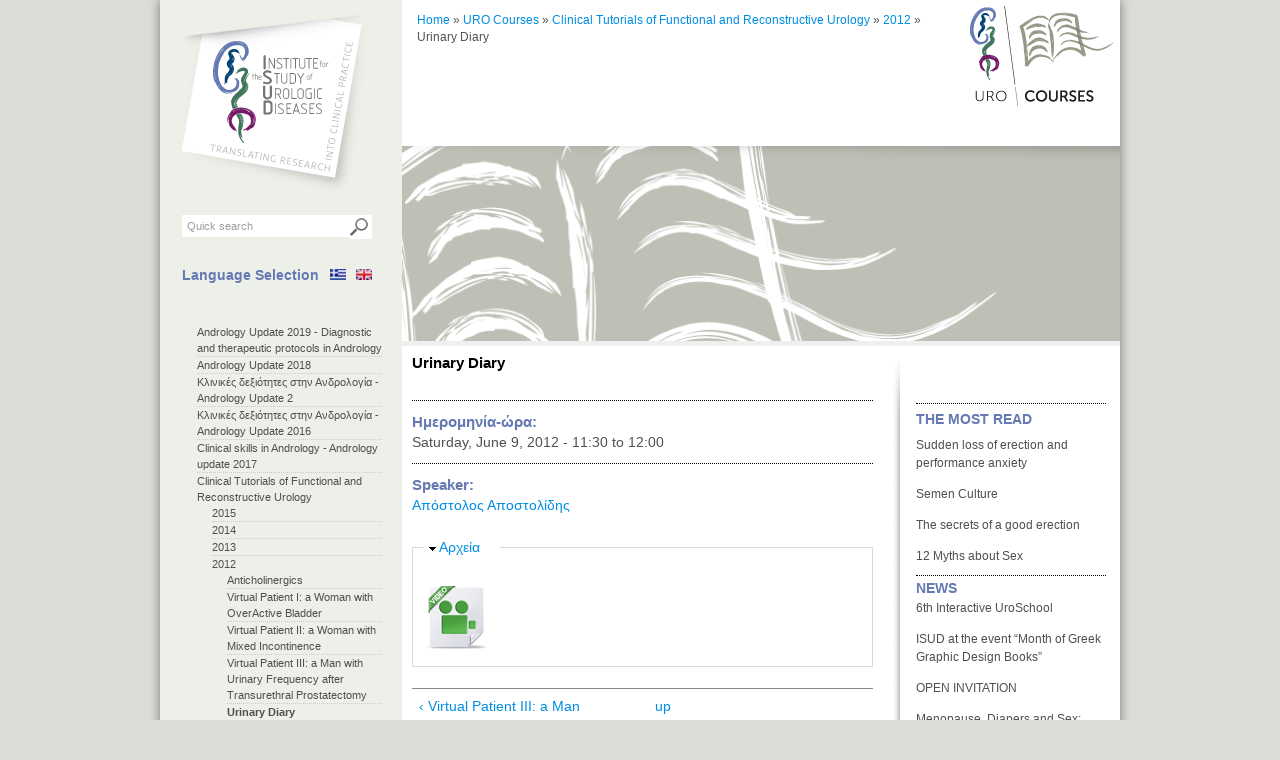

--- FILE ---
content_type: text/html; charset=utf-8
request_url: https://imop.gr/en/node/1689
body_size: 11215
content:
<!DOCTYPE html>
<!--[if IEMobile 7]><html class="iem7" lang="en" dir="ltr"><![endif]-->
<!--[if (lte IE 6)&(!IEMobile)]><html class="ie6 ie6-7 ie6-8" lang="en" dir="ltr"><![endif]-->
<!--[if (IE 7)&(!IEMobile)]><html class="ie7 ie6-7 ie6-8" lang="en" dir="ltr"><![endif]-->
<!--[if (IE 8)&(!IEMobile)]><html class="ie8 ie6-8" lang="en" dir="ltr"><![endif]-->
<!--[if (gte IE 9)|(gt IEMobile 7)]><!--><html lang="en" dir="ltr"
  xmlns:content="http://purl.org/rss/1.0/modules/content/"
  xmlns:dc="http://purl.org/dc/terms/"
  xmlns:foaf="http://xmlns.com/foaf/0.1/"
  xmlns:og="http://ogp.me/ns#"
  xmlns:rdfs="http://www.w3.org/2000/01/rdf-schema#"
  xmlns:sioc="http://rdfs.org/sioc/ns#"
  xmlns:sioct="http://rdfs.org/sioc/types#"
  xmlns:skos="http://www.w3.org/2004/02/skos/core#"
  xmlns:xsd="http://www.w3.org/2001/XMLSchema#"><!--<![endif]-->
<head>
<meta charset="utf-8" />
<link rel="prev" href="/en/node/939" />
<link rel="up" href="/en/node/1424" />
<link rel="next" href="/en/node/922" />
<link rel="prev" href="/en/node/1707" />
<link rel="up" href="/en/urocourses-functional-urology-2012" />
<link rel="next" href="/en/node/1690" />
<link rel="shortcut icon" href="https://imop.gr/misc/favicon.ico" type="image/vnd.microsoft.icon" />
<meta name="rights" content="Ινστιτούτο Μελέτης Ουρολογικών Παθήσεων" />
<link rel="canonical" href="https://imop.gr/en/node/1689" />
<link rel="shortlink" href="https://imop.gr/en/node/1689" />
<meta name="viewport" content="width=device-width, initial-scale=1">
<meta name="MobileOptimized" content="width">
<meta name="HandheldFriendly" content="true">
<meta name="apple-mobile-web-app-capable" content="yes">
<meta http-equiv="cleartype" content="on">
<meta http-equiv="X-UA-Compatible" content="IE=edge, chrome=1">
<title>Urinary Diary | ISUD</title>
<link type="text/css" rel="stylesheet" href="https://imop.gr/sites/default/files/css/css_xE-rWrJf-fncB6ztZfd2huxqgxu4WO-qwma6Xer30m4.css" media="all" />
<link type="text/css" rel="stylesheet" href="https://imop.gr/sites/default/files/css/css_YJo600u5DslEXHHEBzo7Whs7zYvH8oZK7MuO9r6-Ktg.css" media="screen" />
<link type="text/css" rel="stylesheet" href="https://imop.gr/sites/default/files/css/css_GkjZyON4yQMmsEYzxkigdP1ZzpAvuQkeVGeAa-ZRHHk.css" media="all" />
<link type="text/css" rel="stylesheet" href="https://fonts.googleapis.com/css?family=Ubuntu:300,300italic,regular,italic,500,500italic,bold,bolditalic&amp;subset=cyrillic,greek" media="all" />
<link type="text/css" rel="stylesheet" href="https://imop.gr/sites/default/files/css/css_SJRiXVF-HQtoBwVGvE-VbcSNTYloChmLM2BORjLd5lg.css" media="all" />
<style>#back-top{right:40px;}#back-top span#button{background-color:#CCCCCC;}#back-top span#button:hover{opacity:1;filter:alpha(opacity = 1);background-color:#777777;}
</style>
<link type="text/css" rel="stylesheet" href="https://imop.gr/sites/default/files/css/css_ebwSXD0GP_d8bGqVwEZWwjoxku3e5XAfYkLd04cYTgY.css" media="all" />
<style>#block-footer-toggle-footertoggle .expanded .menu{display:none}
</style>
<link type="text/css" rel="stylesheet" href="https://imop.gr/sites/default/files/css/css_WiekAlmy4RIC-hq_jCjMW7xTrUPrT-V0ytj2GYVI3wg.css" media="all" />
<link type="text/css" rel="stylesheet" href="https://imop.gr/sites/default/files/css/css_lAYndHLORXcydytes8ubb355eM74ZMkRr2y1Rdv6xgw.css" media="screen" />
<script src="https://imop.gr/sites/default/files/js/js_2KlXA4Z5El1IQFVPxDN1aX5mIoMSFWGv3vwsP77K9yk.js"></script>
<script src="https://imop.gr/sites/default/files/js/js_OuQ-9RJRguwhDoWM-3Z-y6GOjYwDPKFXybvyb2nj3CU.js"></script>
<script src="https://imop.gr/sites/default/files/js/js_KCd8rbJYUruV1tRJnh4um34UYvyhlrSVCPR1jNko2h8.js"></script>
<script src="https://imop.gr/sites/default/files/js/js_9UcJH1rp9z5MEP_gN1yQdYN7nDInBViSeAtX6uYXQ5w.js"></script>
<script>(function(i,s,o,g,r,a,m){i["GoogleAnalyticsObject"]=r;i[r]=i[r]||function(){(i[r].q=i[r].q||[]).push(arguments)},i[r].l=1*new Date();a=s.createElement(o),m=s.getElementsByTagName(o)[0];a.async=1;a.src=g;m.parentNode.insertBefore(a,m)})(window,document,"script","//www.google-analytics.com/analytics.js","ga");ga("create", "UA-31195781-1", {"cookieDomain":"auto"});ga("require", "displayfeatures");ga("send", "pageview");</script>
<script src="https://imop.gr/sites/default/files/js/js_i3EqpTCSy3kAochO12YVcwLA4Rwxj3zejg8qIQGnyf0.js"></script>
<script src="https://imop.gr/sites/default/files/js/js_HVC-uaMVNXeksyXgpNKfkqsVyshZ9D6T4_rdNdoO43c.js"></script>
<script>jQuery.extend(Drupal.settings, {"basePath":"\/","pathPrefix":"en\/","ajaxPageState":{"theme":"pixture_reloaded","theme_token":"3RBFSUxGRAadoxzfgInkaHQ6H1n7Jzdu1exWCYec1yA","js":{"sites\/all\/modules\/addthis\/addthis.js":1,"public:\/\/js\/language\/google_tag.en.script.js":1,"misc\/jquery.js":1,"misc\/jquery-extend-3.4.0.js":1,"misc\/jquery-html-prefilter-3.5.0-backport.js":1,"misc\/jquery.once.js":1,"misc\/drupal.js":1,"sites\/all\/modules\/tipsy\/javascripts\/jquery.tipsy.js":1,"sites\/all\/modules\/tipsy\/javascripts\/tipsy.js":1,"misc\/form.js":1,"misc\/vertical-tabs.js":1,"sites\/all\/libraries\/colorbox\/jquery.colorbox-min.js":1,"sites\/all\/modules\/colorbox\/js\/colorbox.js":1,"sites\/all\/modules\/colorbox\/styles\/stockholmsyndrome\/colorbox_style.js":1,"sites\/all\/modules\/colorbox\/js\/colorbox_load.js":1,"sites\/all\/libraries\/fancybox\/fancybox\/jquery.fancybox-1.3.4.js":1,"sites\/all\/modules\/fancybox\/js\/fancybox.js":1,"sites\/all\/modules\/lightbox2\/js\/auto_image_handling.js":1,"sites\/all\/modules\/lightbox2\/js\/lightbox.js":1,"sites\/all\/modules\/scroll_to_top\/scroll_to_top.js":1,"sites\/all\/modules\/video\/js\/video.js":1,"sites\/all\/modules\/footer_toggle\/scripts\/footer_toggle.js":1,"sites\/all\/modules\/google_analytics\/googleanalytics.js":1,"0":1,"sites\/all\/modules\/field_group\/field_group.js":1,"misc\/collapse.js":1,"sites\/all\/themes\/adaptivetheme\/adaptivetheme\/js\/respond.js":1},"css":{"modules\/system\/system.base.css":1,"modules\/system\/system.menus.css":1,"modules\/system\/system.messages.css":1,"modules\/system\/system.theme.css":1,"sites\/all\/modules\/tipsy\/stylesheets\/tipsy.css":1,"sites\/all\/modules\/scroll_to_top\/scroll_to_top.css":1,"modules\/book\/book.css":1,"modules\/comment\/comment.css":1,"sites\/all\/modules\/date\/date_api\/date.css":1,"sites\/all\/modules\/date\/date_popup\/themes\/datepicker.1.7.css":1,"modules\/field\/theme\/field.css":1,"modules\/node\/node.css":1,"modules\/poll\/poll.css":1,"sites\/all\/modules\/quiz\/quiz.css":1,"modules\/search\/search.css":1,"modules\/user\/user.css":1,"modules\/forum\/forum.css":1,"sites\/all\/modules\/views\/css\/views.css":1,"sites\/all\/modules\/ckeditor\/css\/ckeditor.css":1,"https:\/\/fonts.googleapis.com\/css?family=Ubuntu:300,300italic,regular,italic,500,500italic,bold,bolditalic\u0026subset=cyrillic,greek":1,"sites\/all\/modules\/colorbox\/styles\/stockholmsyndrome\/colorbox_style.css":1,"sites\/all\/modules\/ctools\/css\/ctools.css":1,"sites\/all\/libraries\/fancybox\/fancybox\/jquery.fancybox-1.3.4.css":1,"sites\/all\/modules\/lightbox2\/css\/lightbox.css":1,"sites\/all\/modules\/panels\/css\/panels.css":1,"0":1,"sites\/all\/modules\/video\/css\/video.css":1,"modules\/locale\/locale.css":1,"1":1,"sites\/all\/themes\/adaptivetheme\/adaptivetheme\/css\/at.base.css":1,"sites\/all\/themes\/adaptivetheme\/adaptivetheme\/css\/at.layout.css":1,"sites\/all\/themes\/adaptivetheme\/adaptivetheme\/css\/at.messages.css":1,"sites\/all\/themes\/pixture_reloaded\/color\/colors.css":1,"sites\/all\/themes\/pixture_reloaded\/css\/pixture_reloaded.css":1,"sites\/all\/themes\/pixture_reloaded\/css\/pixture_reloaded.settings.style.css":1,"sites\/all\/themes\/pixture_reloaded\/css\/custom.style.css":1,"sites\/all\/themes\/pixture_reloaded\/css\/style_teosavv.css":1,"sites\/all\/themes\/pixture_reloaded\/css\/colorbox.css":1,"public:\/\/google_fonts.css":1,"public:\/\/at_css\/pixture_reloaded.responsive.layout.css":1,"sites\/all\/themes\/pixture_reloaded\/css\/pixture_reloaded.responsive.style.css":1,"sites\/all\/themes\/pixture_reloaded\/css\/pixture_reloaded.responsive.gpanels.css":1}},"colorbox":{"opacity":"0.85","current":"{current} of {total}","previous":"\u00ab Prev","next":"Next \u00bb","close":"Close","maxWidth":"98%","maxHeight":"98%","fixed":true,"mobiledetect":true,"mobiledevicewidth":"480px"},"fancybox":{"options":{"width":425,"height":355,"padding":10,"margin":20,"titleShow":1,"titlePosition":"outside","scrolling":"auto","showCloseButton":1,"showNavArrows":1,"cyclic":0,"opacity":0,"overlayShow":1,"overlayColor":"#ddd","overlayOpacity":"0.1","hideOnOverlayClick":1,"hideOnContentClick":0,"enableEscapeButton":1,"centerOnScroll":1,"autoScale":1,"easingIn":"swing","easingOut":"swing","changeFade":"fast","changeSpeed":300,"transitionIn":"fade","speedIn":300,"transitionOut":"fade","speedOut":300},"selector":""},"lightbox2":{"rtl":"0","file_path":"\/(\\w\\w\/)public:\/","default_image":"\/sites\/all\/modules\/lightbox2\/images\/brokenimage.jpg","border_size":10,"font_color":"000","box_color":"fff","top_position":"","overlay_opacity":"0.8","overlay_color":"000","disable_close_click":1,"resize_sequence":0,"resize_speed":400,"fade_in_speed":400,"slide_down_speed":600,"use_alt_layout":0,"disable_resize":0,"disable_zoom":0,"force_show_nav":0,"show_caption":1,"loop_items":0,"node_link_text":"View Image Details","node_link_target":0,"image_count":"Image !current of !total","video_count":"Video !current of !total","page_count":"Page !current of !total","lite_press_x_close":"press \u003Ca href=\u0022#\u0022 onclick=\u0022hideLightbox(); return FALSE;\u0022\u003E\u003Ckbd\u003Ex\u003C\/kbd\u003E\u003C\/a\u003E to close","download_link_text":"","enable_login":false,"enable_contact":false,"keys_close":"c x 27","keys_previous":"p 37","keys_next":"n 39","keys_zoom":"z","keys_play_pause":"32","display_image_size":"original","image_node_sizes":"()","trigger_lightbox_classes":"","trigger_lightbox_group_classes":"","trigger_slideshow_classes":"","trigger_lightframe_classes":"","trigger_lightframe_group_classes":"","custom_class_handler":"lightframe_ungrouped","custom_trigger_classes":"img.video-thumbnail","disable_for_gallery_lists":1,"disable_for_acidfree_gallery_lists":true,"enable_acidfree_videos":true,"slideshow_interval":5000,"slideshow_automatic_start":true,"slideshow_automatic_exit":true,"show_play_pause":true,"pause_on_next_click":false,"pause_on_previous_click":true,"loop_slides":false,"iframe_width":640,"iframe_height":480,"iframe_border":0,"enable_video":0,"useragent":"Mozilla\/5.0 (Windows NT 10.0; Win64; x64) AppleWebKit\/537.36 (KHTML, like Gecko) Chrome\/139.0.0.0 Safari\/537.36"},"scroll_to_top":{"label":"Back to top"},"statuses":{"autofocus":false,"noautoclear":false,"maxlength":"1000","hideLength":"0","refreshLink":false},"tipsy":{"custom_selectors":[{"selector":".tipsy","options":{"fade":1,"gravity":"w","delayIn":0,"delayOut":0,"trigger":"hover","opacity":"0.8","offset":0,"html":0,"tooltip_content":{"source":"attribute","selector":"title"}}}]},"googleanalytics":{"trackOutbound":1,"trackMailto":1,"trackDownload":1,"trackDownloadExtensions":"7z|aac|arc|arj|asf|asx|avi|bin|csv|doc(x|m)?|dot(x|m)?|exe|flv|gif|gz|gzip|hqx|jar|jpe?g|js|mp(2|3|4|e?g)|mov(ie)?|msi|msp|pdf|phps|png|ppt(x|m)?|pot(x|m)?|pps(x|m)?|ppam|sld(x|m)?|thmx|qtm?|ra(m|r)?|sea|sit|tar|tgz|torrent|txt|wav|wma|wmv|wpd|xls(x|m|b)?|xlt(x|m)|xlam|xml|z|zip","trackColorbox":1},"urlIsAjaxTrusted":{"\/en\/node\/1689":true},"field_group":{"fieldset":"full"}});</script>
<!--[if lt IE 9]><script src="http://html5shiv.googlecode.com/svn/trunk/html5.js"></script><![endif]-->
</head>
<body class="html not-front not-logged-in no-sidebars page-node page-node- page-node-1689 page-type-uro-school-session-slot i18n-en lang-en section-node site-name-hidden color-scheme-default pixture-reloaded fs-small bs-l bb-n mb-dd mbp-l rc-4 ia-r bf-imop snf-imop ssf-imop ptf-imop ntf-imop ctf-imop btf-imop hs-ts">
  <div id="skip-link">
    <a href="#main-content" class="element-invisible element-focusable">Skip to main content</a>
  </div>
    <div class="texture-overlay">
  <div id="page" class="container">

	<div id="main-container" class="clearfix">

		<div id="sidebar-left-container">
			        <div id="branding" class="clearfix">
			          <div id="branding-top" class="clearfix">
											          <div id="logo"><a href="/en" title="Home page"><img src="https://imop.gr/sites/default/files/main_logo_eng.png" alt="ISUD logo"/></a></div>
			          			          			            <hgroup class="element-invisible">
			              			                <h1 id="site-name" class="element-invisible"><a href="/en" title="Home page">ISUD</a></h1>
			              			              			            </hgroup>
			          								</div>
								<div id="branding-bottom" class="clearfix">
											  <div class="region region-brandingbottom">
    <div id="block-search-form" class="block block-search block-odd block-count-1 block-region-brandingbottom" role="search">
  <div class="block-inner clearfix">
                <div class="block-content content">
      <form action="/en/node/1689" method="post" id="search-block-form" accept-charset="UTF-8"><div><div class="container-inline">
      <h2 class="element-invisible">Search form</h2>
    <div class="form-item form-type-textfield form-item-search-block-form">
  <label class="element-invisible" for="edit-search-block-form--2">Search </label>
 <input title="Enter the terms you wish to search for." placeholder="Quick search" type="search" id="edit-search-block-form--2" name="search_block_form" value="" size="15" maxlength="128" class="form-text" />
</div>
<div class="form-actions form-wrapper" id="edit-actions"><input type="submit" id="edit-submit" name="op" value="Search" class="form-submit" /></div><input type="hidden" name="form_build_id" value="form-EaANNqUU9E35Wa9U0bCxyze6WuXOg2kC0gz1H5pSMy4" />
<input type="hidden" name="form_id" value="search_block_form" />
</div>
</div></form>    </div>
  </div>
</div>
<section id="block-locale-language" class="block block-locale block-even block-count-2 block-region-brandingbottom" role="complementary">
  <div class="block-inner clearfix">
              <h2 class="block-title">Language Selection</h2>
            <div class="block-content content">
      <ul class="language-switcher-locale-url"><li class="el first"><a href="/uro-courses-22" class="language-link" xml:lang="el" title="Ημερολόγιο ούρησης"><img class="language-icon" typeof="foaf:Image" src="https://imop.gr/sites/all/themes/pixture_reloaded/images/el.png" width="16" height="12" alt="Ελληνικά" title="Ελληνικά" /></a></li><li class="en last active"><a href="/en/node/1689" class="language-link active" xml:lang="en" title="Urinary Diary"><img class="language-icon" typeof="foaf:Image" src="https://imop.gr/sites/all/themes/pixture_reloaded/images/en.png" width="16" height="12" alt="English" title="English" /></a></li></ul>    </div>
  </div>
</section>
<section id="block-book-nav-teaser-navigationenhanced" class="block block-book-nav-teaser block-odd block-count-3 block-region-brandingbottom">
  <div class="block-inner clearfix">
              <h2 class="block-title"><none></h2>
            <div class="block-content content">
      <ul class="menu clearfix"><li class="first collapsed menu-item-9089"><a href="/en/andrology-update-2019">Andrology Update 2019 - Diagnostic and therapeutic protocols in Andrology</a></li><li class="collapsed menu-item-8727"><a href="/en/node/6239">Andrology Update 2018</a></li><li class="collapsed menu-item-7597"><a href="/en/node/5912">Κλινικές δεξιότητες στην Ανδρολογία - Andrology Update 2</a></li><li class="collapsed menu-item-7406"><a href="/en/node/5756">Κλινικές δεξιότητες στην Ανδρολογία - Andrology Update 2016</a></li><li class="collapsed menu-item-7731"><a href="/en/andrologyupdate2017">Clinical skills in Andrology - Andrology update 2017</a></li><li class="expanded active-trail menu-item-2233"><a href="/en/urocourses-functional-urology" class="active-trail">Clinical Tutorials of Functional and Reconstructive Urology</a><ul class="menu clearfix"><li class="first collapsed menu-item-6948"><a href="/en/node/4106">2015</a></li><li class="collapsed menu-item-6296"><a href="/en/node/3008">2014</a></li><li class="collapsed menu-item-4273"><a href="/en/node/2153">2013</a></li><li class="expanded active-trail menu-item-3496"><a href="/en/urocourses-functional-urology-2012" class="active-trail">2012</a><ul class="menu clearfix"><li class="first leaf menu-item-5259"><a href="/en/node/1695">Αnticholinergics</a></li><li class="leaf menu-item-5265"><a href="/en/node/1705">Virtual Patient Ι: a Woman with OverActive Bladder</a></li><li class="leaf menu-item-5266"><a href="/en/node/1706">Virtual Patient ΙΙ: a Woman with Mixed Incontinence</a></li><li class="leaf menu-item-5267"><a href="/en/node/1707">Virtual Patient ΙΙΙ: a Man with Urinary Frequency after Transurethral Prostatectomy</a></li><li class="leaf active-trail menu-item-5255"><a href="/en/node/1689" class="active-trail active">Urinary Diary</a></li><li class="leaf menu-item-5256"><a href="/en/node/1690">Uroflowmetry</a></li><li class="leaf menu-item-5253"><a href="/en/node/1685">Version 1: Typical History-taking</a></li><li class="leaf menu-item-5254"><a href="/en/node/1686">Version 2: What we often forget  to ask</a></li><li class="leaf menu-item-5268"><a href="/en/node/1708">Discussion</a></li><li class="leaf menu-item-5261"><a href="/en/node/1697">Adjuvant Therapies</a></li><li class="leaf menu-item-5258"><a href="/en/node/1692">Remarks</a></li><li class="leaf menu-item-5264"><a href="/en/node/1702">Secrets of Surgical Treatment in Male Incontinence</a></li><li class="leaf menu-item-5263"><a href="/en/node/1701">BOTOX Secrets</a></li><li class="leaf menu-item-5262"><a href="/en/node/1700">Τension-Free Tapes in Females: the secrets of two surgeons</a></li><li class="leaf menu-item-2240"><a href="/en/urocourses-functional-urology-2012-videos">The Program</a></li><li class="leaf menu-item-5257"><a href="/en/node/1691">UltraSound Screening/ Post-Void Residual</a></li><li class="leaf menu-item-5260"><a href="/en/node/1696">a-blockers</a></li><li class="leaf menu-item-2241"><a href="/en/urocourses-functional-urology-2012-the-instructors">The Instructors</a></li><li class="leaf menu-item-2243"><a href="/en/urocourses-functional-urology-2012-evaluation">The Evaluation</a></li><li class="last leaf menu-item-2242"><a href="/en/urocourses-functional-urology-2012-photos">UroCourse 2012 Photos</a></li></ul></li><li class="last collapsed menu-item-3495"><a href="/en/node/1646">2011</a></li></ul></li><li class="collapsed menu-item-7147"><a href="/en/node/5620">Σεμινάρια Κλινικής Σεξολογίας 2 Αθήνα</a></li><li class="collapsed menu-item-5324"><a href="/en/node/2714">Σεμινάρια Κλινικής Σεξολογίας</a></li><li class="collapsed menu-item-1384"><a href="/en/urocourses-consensus-meetings">Consensus Meetings</a></li><li class="collapsed menu-item-6022"><a href="/en/node/2946">Andrology Update 2014</a></li><li class="collapsed menu-item-1279"><a href="/en/urocourses-prostate-2009-videos">Prostate: a gland that reproduces, tortures, kills</a></li><li class="collapsed menu-item-2855"><a href="/en/urocourses-ED-2009-videos">Human Sexuality and Erectile Dysfunction</a></li><li class="last leaf menu-item-2208"><a href="/en/urocourses-list-2001-10">Clinical Tutorials USUD 2001-2010</a></li></ul>    </div>
  </div>
</section>
  </div>
								</div>
			        </div>

				     	<div id="sidebar-left" class="clearfix">
		      										</div>
    </div>

		<div id="content-column">

				    <div id="header-right">
					    	<div class="clearfix">
					    		<div id="header-container-left">
					    			<div id="breadcrumb">
					    								      			<nav id="breadcrumb"><h2 class="element-invisible">You are here</h2><ol id="crumbs"><li class="crumb"><a href="/en">Home</a></li><li class="crumb"><span> &#187; </span><a href="/en/uro-courses/uro-courses">URO Courses</a></li><li class="crumb"><span> &#187; </span><a href="/en/urocourses-functional-urology">Clinical Tutorials of Functional and Reconstructive Urology</a></li><li class="crumb"><span> &#187; </span><a href="/en/urocourses-functional-urology-2012">2012</a></li><li class="crumb"><span> &#187; </span>Urinary Diary</li></ol></nav> <!-- /breadcrumb -->
					    												</div>
					    		<div id="small-header-region">
										 <!-- /header region -->
									</div>
					    	</div>
					    	
					    		<div id="small-logos-region">
																																																																																																																								  																																																																			
													
													<a href='[node:book:url]'><img id='small-logo-image-original' src='http://www.imop.gr/images/logos/uro-courses.png' border=0 /></a>																    		</div>
								</div>
								
								<div id="header-photo-block" class="clearfix">
																																																																																																																																 																																																	
																																					

												
																								

																																				
													
													
													
																																																																																											
													<img id='section-slider-image-original' src='http://www.imop.gr/images/slider/courses.png' border=0 />											

					        	</div>
																											      </div>


         <!-- /highlight -->
		     <!-- /message -->
		     <!-- /help -->
                <section id="main-content" role="main">

                                <header class="clearfix">
                              <h1 id="page-title">Urinary Diary</h1>
                                        </header>
                    		            
		
              <div class="region region-content">
    <div id="block-system-main" class="block block-system block-odd block-count-4 block-region-content">
  <div class="block-inner clearfix">
                <div class="block-content content">
      <article id="article-1689" class="article article-uro-school-session-slot article-lang-en odd article-full clearfix" about="/en/node/1689" typeof="sioc:Item foaf:Document" role="article">

  
      <span property="dc:title" content="Urinary Diary" class="rdf-meta element-hidden"></span><span property="sioc:num_replies" content="0" datatype="xsd:integer" class="rdf-meta element-hidden"></span>	
  
  <div class="article-content">
  	

	    			      

  
	<section class="field field-name-field-session-datetime field-type-datetime field-label-above view-mode-full"><h2 class="field-label">Ημερομηνία-ώρα:&nbsp;</h2><div class="field-items"><div class="field-item even"><span class="date-display-single">Saturday, June 9, 2012 - <div class="date-display-range"><span class="date-display-start" property="dc:date" datatype="xsd:dateTime" content="2012-06-09T11:30:00+03:00">11:30</span> to <span class="date-display-end" property="dc:date" datatype="xsd:dateTime" content="2012-06-09T12:00:00+03:00">12:00</span></div></span></div></div></section><section class="field field-name-field-slot-speaker field-type-user-reference field-label-above view-mode-full"><h2 class="field-label">Speaker:&nbsp;</h2><div class="field-items"><div class="field-item even"><a href="/en/users/zefxis">Απόστολος Αποστολίδης</a></div></div></section><fieldset class="collapsible  group-files field-group-fieldset form-wrapper"><legend><span class="fieldset-legend">Αρχεία</span></legend><div class="fieldset-wrapper"><div class="field field-name-field-session-video field-type-file field-label-hidden view-mode-full clearfix">
    <div class="field-items">
        
	
      <div class="field-session-attachment field-item even">
      <a title='Ημερολόγιο ούρησης: Α. Αποστολίδης' href='https://www.imop.gr/video-js/play.php?vuri=https://imop.gr/sites/default/files/videos/Savvato2-1_0.mp4' rel='lightmodal[|width:744px; height:414px; scrolling: auto;]'><img src='https://imop.gr/sites/all/themes/pixture_reloaded/images/mime/video.png' style='file-attachment-session-img' /></a>      
      </div>
      </div>
</div>
</div></fieldset>
  <div id="book-navigation-21" class="book-navigation">
    
        <div class="page-links clearfix">
              <a href="/en/node/1707" class="page-previous" title="Go to previous page">‹ Virtual Patient ΙΙΙ: a Man with Urinary Frequency after Transurethral Prostatectomy</a>
                    <a href="/en/urocourses-functional-urology-2012" class="page-up" title="Go to parent page">up</a>
                    <a href="/en/node/1690" class="page-next" title="Go to next page">Uroflowmetry ›</a>
          </div>
    
  </div>
  </div>



	
  
  
  
</article>
    </div>
  </div>
</div>
  </div>
 <!-- /content -->
           <!-- /feed icons -->
        </section> <!-- /main-content -->
		
					   <div id="right-sidebar">
		      <div class="region region-right-sidebar">
    <section id="block-views-ta-pio-diabasmena-block" class="block block-views block-odd block-count-5 block-region-right-sidebar">
  <div class="block-inner clearfix">
              <h2 class="block-title">THE MOST READ</h2>
            <div class="block-content content">
      <div class="view view-ta-pio-diabasmena view-id-ta_pio_diabasmena view-display-id-block view-dom-id-d5d324d6ffc53c5ff7c0a738783faed3">
        
  
  
      <div class="view-content">
        <div class="views-row views-row-1 views-row-odd views-row-first">
      
  <div class="views-field views-field-title">        <span class="field-content"><a href="/en/uroinfo-erectile-dysfunction-performance-anxiety">Sudden loss of erection and performance anxiety</a></span>  </div>  </div>
  <div class="views-row views-row-2 views-row-even">
      
  <div class="views-field views-field-title">        <span class="field-content"><a href="/en/node/2429">Semen Culture</a></span>  </div>  </div>
  <div class="views-row views-row-3 views-row-odd">
      
  <div class="views-field views-field-title">        <span class="field-content"><a href="/en/uroinfo-erection-secrets">The secrets of a good erection</a></span>  </div>  </div>
  <div class="views-row views-row-4 views-row-even views-row-last">
      
  <div class="views-field views-field-title">        <span class="field-content"><a href="/en/sex/myths-about-sex">12 Myths about Sex</a></span>  </div>  </div>
    </div>
  
  
  
  
  
  
</div>    </div>
  </div>
</section>
<div id="block-views-view-deltia-typou-block-1" class="block block-views block-even block-count-6 block-region-right-sidebar">
  <div class="block-inner clearfix">
                <div class="block-content content">
      <div class="view view-view-deltia-typou view-id-view_deltia_typou view-display-id-block_1 view-dom-id-970049e9a96e081cc25ce34575deb933">
            <div class="view-header">
      <div>
<a href="/en/node/2213" class="book-title" style="padding-left: 0px;padding-right: 0px;font-size: 14px;color: #6579b3;font-weight: bold;">NEWS</a>
</div>    </div>
  
  
  
      <div class="view-content">
        <div class="views-row views-row-1 views-row-odd views-row-first">
      
  <div class="views-field views-field-title">        <span class="field-content"><a href="/en/node/2244">6th Interactive UroSchool</a></span>  </div>  </div>
  <div class="views-row views-row-2 views-row-even">
      
  <div class="views-field views-field-title">        <span class="field-content"><a href="/en/node/2224">ISUD at the event “Month of Greek Graphic Design Books”</a></span>  </div>  </div>
  <div class="views-row views-row-3 views-row-odd">
      
  <div class="views-field views-field-title">        <span class="field-content"><a href="/en/node/2222">OPEN INVITATION</a></span>  </div>  </div>
  <div class="views-row views-row-4 views-row-even views-row-last">
      
  <div class="views-field views-field-title">        <span class="field-content"><a href="/en/node/2220">Menopause, Diapers and Sex: Incontinence can be treated!</a></span>  </div>  </div>
    </div>
  
  
  
  
  
  
</div>    </div>
  </div>
</div>
<section id="block-i18n-book-navigation-i18n-book-navigation" class="block block-i18n-book-navigation block-odd block-count-7 block-region-right-sidebar">
  <div class="block-inner clearfix">
              <h2 class="block-title"><a href="/en/uro-courses/uro-courses" class="book-title">URO Courses</a></h2>
            <div class="block-content content">
      <ul class="menu clearfix"><li class="first collapsed menu-item-9089"><a href="/en/andrology-update-2019">Andrology Update 2019 - Diagnostic and therapeutic protocols in Andrology</a></li><li class="collapsed menu-item-8727"><a href="/en/node/6239">Andrology Update 2018</a></li><li class="collapsed menu-item-7597"><a href="/en/node/5912">Κλινικές δεξιότητες στην Ανδρολογία - Andrology Update 2</a></li><li class="collapsed menu-item-7406"><a href="/en/node/5756">Κλινικές δεξιότητες στην Ανδρολογία - Andrology Update 2016</a></li><li class="collapsed menu-item-7731"><a href="/en/andrologyupdate2017">Clinical skills in Andrology - Andrology update 2017</a></li><li class="expanded active-trail menu-item-2233"><a href="/en/urocourses-functional-urology" class="active-trail">Clinical Tutorials of Functional and Reconstructive Urology</a><ul class="menu clearfix"><li class="first collapsed menu-item-6948"><a href="/en/node/4106">2015</a></li><li class="collapsed menu-item-5515"><a href="/en/node/2792">2014</a></li><li class="collapsed menu-item-6296"><a href="/en/node/3008">2014</a></li><li class="collapsed menu-item-4273"><a href="/en/node/2153">2013</a></li><li class="expanded active-trail menu-item-3496"><a href="/en/urocourses-functional-urology-2012" class="active-trail">2012</a><ul class="menu clearfix"><li class="first leaf menu-item-2244"><a href="/en/node/1683">Film on Urinary Incontinence</a></li><li class="leaf menu-item-2245"><a href="/en/node/1684">Registrations</a></li><li class="leaf menu-item-2248"><a href="/en/node/1687">Patient’s History: searching for crucial information</a></li><li class="leaf menu-item-2249"><a href="/en/node/1688">Break</a></li><li class="leaf menu-item-2254"><a href="/en/node/1693">Diagnostic Tests: the second reading</a></li><li class="leaf menu-item-2255"><a href="/en/node/1694">Break</a></li><li class="leaf menu-item-2259"><a href="/en/node/1698">Following Conservative Therapy</a></li><li class="leaf menu-item-2260"><a href="/en/node/1699">Break</a></li><li class="leaf menu-item-2264"><a href="/en/node/1703">Incontinence: Invasive Therapies</a></li><li class="leaf menu-item-2265"><a href="/en/node/1704">Dinner</a></li><li class="leaf menu-item-2270"><a href="/en/node/1709">Virtual Patients</a></li><li class="leaf menu-item-2271"><a href="/en/node/1710">Closing</a></li><li class="leaf menu-item-5259"><a href="/en/node/1695">Αnticholinergics</a></li><li class="leaf menu-item-5265"><a href="/en/node/1705">Virtual Patient Ι: a Woman with OverActive Bladder</a></li><li class="leaf menu-item-5266"><a href="/en/node/1706">Virtual Patient ΙΙ: a Woman with Mixed Incontinence</a></li><li class="leaf menu-item-5267"><a href="/en/node/1707">Virtual Patient ΙΙΙ: a Man with Urinary Frequency after Transurethral Prostatectomy</a></li><li class="leaf active-trail menu-item-5255"><a href="/en/node/1689" class="active-trail active">Urinary Diary</a></li><li class="leaf menu-item-5256"><a href="/en/node/1690">Uroflowmetry</a></li><li class="leaf menu-item-5253"><a href="/en/node/1685">Version 1: Typical History-taking</a></li><li class="leaf menu-item-5254"><a href="/en/node/1686">Version 2: What we often forget  to ask</a></li><li class="leaf menu-item-5268"><a href="/en/node/1708">Discussion</a></li><li class="leaf menu-item-5261"><a href="/en/node/1697">Adjuvant Therapies</a></li><li class="leaf menu-item-5258"><a href="/en/node/1692">Remarks</a></li><li class="leaf menu-item-5264"><a href="/en/node/1702">Secrets of Surgical Treatment in Male Incontinence</a></li><li class="leaf menu-item-5263"><a href="/en/node/1701">BOTOX Secrets</a></li><li class="leaf menu-item-5262"><a href="/en/node/1700">Τension-Free Tapes in Females: the secrets of two surgeons</a></li><li class="leaf menu-item-2240"><a href="/en/urocourses-functional-urology-2012-videos">The Program</a></li><li class="leaf menu-item-5257"><a href="/en/node/1691">UltraSound Screening/ Post-Void Residual</a></li><li class="leaf menu-item-5260"><a href="/en/node/1696">a-blockers</a></li><li class="leaf menu-item-2241"><a href="/en/urocourses-functional-urology-2012-the-instructors">The Instructors</a></li><li class="leaf menu-item-2243"><a href="/en/urocourses-functional-urology-2012-evaluation">The Evaluation</a></li><li class="last leaf menu-item-2242"><a href="/en/urocourses-functional-urology-2012-photos">UroCourse 2012 Photos</a></li></ul></li><li class="last collapsed menu-item-3495"><a href="/en/node/1646">2011</a></li></ul></li><li class="collapsed menu-item-7147"><a href="/en/node/5620">Σεμινάρια Κλινικής Σεξολογίας 2 Αθήνα</a></li><li class="collapsed menu-item-5324"><a href="/en/node/2714">Σεμινάρια Κλινικής Σεξολογίας</a></li><li class="collapsed menu-item-1384"><a href="/en/urocourses-consensus-meetings">Consensus Meetings</a></li><li class="collapsed menu-item-6022"><a href="/en/node/2946">Andrology Update 2014</a></li><li class="collapsed menu-item-1279"><a href="/en/urocourses-prostate-2009-videos">Prostate: a gland that reproduces, tortures, kills</a></li><li class="collapsed menu-item-2855"><a href="/en/urocourses-ED-2009-videos">Human Sexuality and Erectile Dysfunction</a></li><li class="leaf menu-item-2208"><a href="/en/urocourses-list-2001-10">Clinical Tutorials USUD 2001-2010</a></li><li class="last leaf menu-item-7160"><a href="/en/node/5633">Διάλειμμα</a></li></ul>    </div>
  </div>
</section>
  </div>
 <!-- /right sidebar -->
			</div>
				
			
    </div>
	
	</div>


          <footer id="footer" role="contentinfo">
	      	<div id="footer-left" class="clearfix1">
		      	<div id="footer-left-inner" class="clearfix1">
						  <div class="region region-footerleft">
    <nav id="block-menu-menu-menu-english-main-menu" class="block block-menu block-odd block-count-8 block-region-footerleft" role="navigation">
  <div class="block-inner clearfix">
                <div class="block-content content">
	            <ul class="menu clearfix"><li class="first leaf menu-item-3947"><a href="/en/node/1552" title="">ISUD WEB SITE</a></li><li class="leaf menu-item-3948"><a href="/en/isud-profile" title="">ISUD</a></li><li class="leaf menu-item-3949"><a href="/en/node/1554" title="">USUD</a></li><li class="leaf menu-item-3950"><a href="/en/node/1555" title="">ISUD ALUMNI</a></li><li class="last leaf menu-item-3953"><a href="/en/contact" title="">CONTACT</a></li></ul>    </div>
  </div>
</nav>
  </div>
			      </div>
		      </div>
	      	<div id="footer-inner" class="clearfix1">
						  <div class="region region-footer">
    <nav id="block-menu-menu-public-sections-menu-englis" class="block block-menu block-odd block-count-9 block-region-footer" role="navigation">
  <div class="block-inner clearfix">
                <div class="block-content content">
	            <ul class="menu clearfix"><li class="first leaf menu-item-3958"><a href="/en/uroinfo">URO \ Info</a></li><li class="leaf menu-item-3959"><a href="/en/uro-film/uro-film" title="">URO \ Film</a></li><li class="leaf menu-item-3960"><a href="/en/urocheck" title="">URO \ Check-up</a></li><li class="leaf menu-item-3961"><a href="/en/uro-events/uro-events" title="">URO \ Events</a></li><li class="leaf menu-item-3969"><a href="/en/uroprevent" title="">URO \ Prevent</a></li><li class="last leaf menu-item-3968"><a href="/en/node/1930" title="">URO \ News</a></li></ul>    </div>
  </div>
</nav>
<nav id="block-menu-menu-private-sections-menu-engli" class="block block-menu block-even block-count-10 block-region-footer" role="navigation">
  <div class="block-inner clearfix">
                <div class="block-content content">
	            <ul class="menu clearfix"><li class="first leaf menu-item-3962"><a href="/en/uro-e-learning/uro-e-learning" title="">URO \ E-learning</a></li><li class="leaf menu-item-3963"><a href="/en/uro-school/uro-school">URO \ School</a></li><li class="leaf menu-item-3964"><a href="/en/uro-courses/uro-courses" title="">URO \ Courses</a></li><li class="leaf menu-item-3965"><a href="/en/uro-tour/uro-tour" title="">URO \ Tour</a></li><li class="leaf menu-item-3966"><a href="/en/uro-trials/uro-trials" title="">URO \ Trials</a></li><li class="last leaf menu-item-3967"><a href="/en/uro-tools/uro-tools" title="">URO \ Tools</a></li></ul>    </div>
  </div>
</nav>
<div id="block-footer-toggle-footertoggle" class="block block-footer-toggle block-odd block-count-11 block-region-footer">
  <div class="block-inner clearfix">
                <div class="block-content content">
      <ul class="menu clearfix"><li class="first expanded menu-item-9089"><a href="/en/andrology-update-2019">Andrology Update 2019 - Diagnostic and therapeutic protocols in Andrology</a><ul class="menu clearfix"><li class="first leaf menu-item-9092"><a href="/en/node/6390">Εκδήλωση ενδιαφέροντος για το Andrology Update 2019</a></li><li class="leaf menu-item-9093"><a href="/en/andrology-update-2019_invitation">Invitation</a></li><li class="collapsed menu-item-9095"><a href="/en/andrology-update-2019_program">Program</a></li><li class="leaf menu-item-9094"><a href="/en/andrology-update-2019_workgroups">Workgroups</a></li><li class="leaf menu-item-9091"><a href="/en/andrology-update-2019_speakers">Speakers / Coordinators</a></li><li class="last leaf menu-item-9090"><a href="/en/andrology-update-2019_information">General Information</a></li></ul></li><li class="expanded menu-item-8727"><a href="/en/node/6239">Andrology Update 2018</a><ul class="menu clearfix"><li class="first leaf menu-item-8754"><a href="/en/node/6264">Εκδήλωση ενδιαφέροντος για το Andrology Update 2018</a></li><li class="leaf menu-item-8757"><a href="/en/node/6267">Γενικές Πληροφορίες</a></li><li class="leaf menu-item-8752"><a href="/en/node/6240">Speakers</a></li><li class="last collapsed menu-item-8728"><a href="/en/andrology_update_2018_scientific_program">Scientific Program</a></li></ul></li><li class="expanded menu-item-7597"><a href="/en/node/5912">Κλινικές δεξιότητες στην Ανδρολογία - Andrology Update 2</a><ul class="menu clearfix"><li class="first leaf menu-item-7598"><a href="/en/node/5913">Γενικές Πληροφορίες</a></li><li class="leaf menu-item-7599"><a href="/en/node/5914">Ομιλητές</a></li><li class="collapsed menu-item-7600"><a href="/en/node/5915">Πρόγραμμα</a></li><li class="last leaf menu-item-7658"><a href="/en/node/5943">Top 5 Ομιλητών</a></li></ul></li><li class="expanded menu-item-7406"><a href="/en/node/5756">Κλινικές δεξιότητες στην Ανδρολογία - Andrology Update 2016</a><ul class="menu clearfix"><li class="first leaf menu-item-7407"><a href="/en/node/5757">Γενικές Πληροφορίες</a></li><li class="leaf menu-item-7408"><a href="/en/node/5758">Ομιλητές</a></li><li class="collapsed menu-item-7409"><a href="/en/node/5759">Πρόγραμμα</a></li><li class="last leaf menu-item-7453"><a href="/en/node/5790">TOP-10 Ομιλητές</a></li></ul></li><li class="expanded menu-item-7731"><a href="/en/andrologyupdate2017">Clinical skills in Andrology - Andrology update 2017</a><ul class="menu clearfix"><li class="first leaf menu-item-8153"><a href="/en/node/6166">Εκδήλωση ενδιαφέροντος για το Andrology Update 2017 με πρακτική άσκηση στη λήψη κλινικών αποφάσεων</a></li><li class="leaf menu-item-7732"><a href="/en/andrologyupdate2017_info">General information</a></li><li class="leaf menu-item-7733"><a href="/en/andrologyupdate2017_speakers">Speakers</a></li><li class="collapsed menu-item-7734"><a href="/en/andrologyupdate2017_scientificprogram">Scientific Program</a></li><li class="last leaf menu-item-8722"><a href="/en/node/6206">Συνολική αξιολόγηση Andrology update 2017 με πρακτική άσκηση στη λήψη κλινικών αποφάσεων</a></li></ul></li><li class="expanded menu-item-2233"><a href="/en/urocourses-functional-urology">Clinical Tutorials of Functional and Reconstructive Urology</a><ul class="menu clearfix"><li class="first collapsed menu-item-6948"><a href="/en/node/4106">2015</a></li><li class="collapsed menu-item-6296"><a href="/en/node/3008">2014</a></li><li class="collapsed menu-item-4273"><a href="/en/node/2153">2013</a></li><li class="collapsed menu-item-3496"><a href="/en/urocourses-functional-urology-2012">2012</a></li><li class="last collapsed menu-item-3495"><a href="/en/node/1646">2011</a></li></ul></li><li class="expanded menu-item-7147"><a href="/en/node/5620">Σεμινάρια Κλινικής Σεξολογίας 2 Αθήνα</a><ul class="menu clearfix"><li class="first leaf menu-item-7148"><a href="/en/node/5621">Γενικές Πληροφορίες</a></li><li class="leaf menu-item-7149"><a href="/en/node/5622">Εκπαιδευτές</a></li><li class="collapsed menu-item-7150"><a href="/en/node/5623">Πρόγραμμα</a></li><li class="leaf menu-item-7212"><a href="/en/node/5685">Εκπαιδευτικό υλικό</a></li><li class="collapsed menu-item-7214"><a href="/en/node/5687">Αξιολογήσεις</a></li><li class="last leaf menu-item-7390"><a href="/en/node/5751">TOP 10 -Μαθητές</a></li></ul></li><li class="expanded menu-item-5324"><a href="/en/node/2714">Σεμινάρια Κλινικής Σεξολογίας</a><ul class="menu clearfix"><li class="first leaf menu-item-5325"><a href="/en/node/2718">Γενικές πληροφορίες</a></li><li class="leaf menu-item-5326"><a href="/en/node/2719">Εκπαιδευτές</a></li><li class="leaf menu-item-6018"><a href="/en/node/2933">Εκπαιδευόμενοι ιατροί</a></li><li class="collapsed menu-item-5329"><a href="/en/node/2722">Αξιολογήσεις</a></li><li class="last leaf menu-item-5330"><a href="/en/node/2723">Στιγμές των σεμιναρίων</a></li></ul></li><li class="expanded menu-item-1384"><a href="/en/urocourses-consensus-meetings">Consensus Meetings</a><ul class="menu clearfix"><li class="first collapsed menu-item-2530"><a href="/en/urocourses-botulinum-toxin">1st European Consensus Conference &amp; 3rd European Masterclass on the Use of Botulinum Toxin in Urology</a></li><li class="last collapsed menu-item-1283"><a href="/en/urocourses-LUTS-ED">Recommendations for the treatment of LUTS with simultaneous protection/ restoration of sexual function</a></li></ul></li><li class="expanded menu-item-6022"><a href="/en/node/2946">Andrology Update 2014</a><ul class="menu clearfix"><li class="first collapsed menu-item-6023"><a href="/en/node/2947">Το πρόγραμμα</a></li><li class="leaf menu-item-6024"><a href="/en/node/2948">Οι εκπαιδευτές</a></li><li class="leaf menu-item-6026"><a href="/en/node/2950">Φωτογραφικές στιγμές</a></li><li class="last leaf menu-item-6172"><a href="/en/node/2980">Top 10 Ομιλητές</a></li></ul></li><li class="expanded menu-item-1279"><a href="/en/urocourses-prostate-2009-videos">Prostate: a gland that reproduces, tortures, kills</a><ul class="menu clearfix"><li class="first collapsed menu-item-1280"><a href="/en/node/2001">The program</a></li><li class="leaf menu-item-2273"><a href="/en/urocourses-prostate-2009-teachers">The Instructors</a></li><li class="leaf menu-item-3975"><a href="/en/node/1949">The Evaluation</a></li><li class="last leaf menu-item-2021"><a href="/en/node/1950">Urocourse Photos</a></li></ul></li><li class="expanded menu-item-2855"><a href="/en/urocourses-ED-2009-videos">Human Sexuality and Erectile Dysfunction</a><ul class="menu clearfix"><li class="first collapsed menu-item-2856"><a href="/en/node/2110">The program</a></li><li class="leaf menu-item-2857"><a href="/en/node/2271">The Instructors</a></li><li class="leaf menu-item-3974"><a href="/en/node/2010">The Evaluation</a></li><li class="last leaf menu-item-2859"><a href="/en/node/2011">Urocourse Photos</a></li></ul></li><li class="last leaf menu-item-2208"><a href="/en/urocourses-list-2001-10">Clinical Tutorials USUD 2001-2010</a></li></ul>    </div>
  </div>
</div>
<div id="block-block-5" class="block block-block block-even block-count-12 block-region-footer">
  <div class="block-inner clearfix">
                <div class="block-content content">
      <p>Find us:</p>
<p><a href="https://www.facebook.com/imop.gr" target="_blank"><img alt="" src="http://www.imop.gr/sites/default/files/dimitris/1330954649_facebook.png" style="width: 32px; height: 32px; " title="Visit us on Facebook" /></a> <a href="https://twitter.com/imopgr" target="_blank"><img alt="" src="http://www.imop.gr/sites/default/files/dimitris/1330954657_twitter.png" style="width: 32px; height: 32px; " title="Visit us on Twitter" /></a> <a href="http://www.linkedin.com/in/imopgr" target="_blank"><img alt="" src="http://www.imop.gr/sites/default/files/dimitris/1330954981_linkedin.png" style="width: 32px; height: 32px; " title="Visit us on Linkedin" /></a><a href="https://plus.google.com/109089665958901675343" rel="publisher" target="_blank"><img alt="" src="/sites/default/files/google_plus2.png" style="width: 32px; height: 32px; " title="Visit us on Google Plus" /></a> <a href="http://www.youtube.com/imopgr"><img alt="" src="/sites/default/files/youtube_icon2.jpg" title="Visit us on Youtube" /></a><a href="http://www.slideshare.net/imopgr"><img alt="" src="/sites/default/files/slideshare-icon.jpg" style="width: 32px; height: 32px;" title="Visit us on Slideshare" /></a></p>
    </div>
  </div>
</div>
<div id="block-block-6" class="block block-block block-odd block-count-13 block-region-footer">
  <div class="block-inner clearfix">
                <div class="block-content content">
      <p>© 2011-21 ΙΜΟΠ All rights reserved</p>
<p><a href="/oroi-xrhshs">Όροι Χρήσης</a> | <a href="/prostasia-prosopikwn-dedomenwn">Προστασία Προσωπικών Δεδομένων</a></p>
    </div>
  </div>
</div>
  </div>
 <!-- /footer region -->
	      </div>
     </footer>
    
  </div> <!-- /page -->
</div> <!-- /texture overlay -->
<!--

	Designed and developed by Dimitris Spachos
	for IMOP (c) 2012

//-->
<p>&nbsp;</p>
  <script src="https://imop.gr/sites/default/files/js/js_MLVgtzZ1ORq9krYqkeOsRay6ou_T-0QZytivuM9tTT8.js"></script>
</body>
</html>

--- FILE ---
content_type: text/css
request_url: https://imop.gr/sites/default/files/css/css_ebwSXD0GP_d8bGqVwEZWwjoxku3e5XAfYkLd04cYTgY.css
body_size: 635
content:
.video_thumbnail{min-width:100px;min-height:100px;}.video-width-text{width:10px;}.video-thumb-selection{}.video-thumb-selection .form-item{}.video-thumbnails{}.video-thumbnails .form-item{float:left;margin-right:10px;max-width:30%;padding-right:10px;}.video-bypass-auto-conversion{}.video-default-thumbnail{}.video-data{}.video_image_teaser{float:left;padding:0.5em;}br.video_image_clear{clear:both;}.video_image_view{}.video-inprogress{border:1px solid red;padding:.5em;}.video-conversion-failed{border:1px solid red;padding:.5em;}.widget-edit{max-width:70%;}.widget-edit .form-item{white-space:normal !important;}.admin_flv_player_wrapper{display:none;}* html object.video-object{display:none;}* html object.video-object{display:inline;}* html object.video-object{display:none;}div.video-preview{float:left;padding:0 10px 10px 0;}div.video-widget-data{float:left;width:85%;}div.video-widget-data input.text-field{width:auto;}div#video-browser-page-wrapper div#video-browser-page div.video-item{float:left;height:128px;padding:5px;text-align:center;border:1px #ccc dotted;}div#video-browser-page-wrapper div#video-browser-page div.video-item:hover{background-color:antiquewhite;}
.locale-untranslated{font-style:normal;text-decoration:line-through;}#locale-translation-filter-form .form-item-language,#locale-translation-filter-form .form-item-translation,#locale-translation-filter-form .form-item-group{float:left;padding-right:.8em;margin:0.1em;width:15em;}#locale-translation-filter-form .form-type-select select{width:100%;}#locale-translation-filter-form .form-actions{float:left;padding:3ex 0 0 1em;}.language-switcher-locale-session a.active{color:#0062A0;}.language-switcher-locale-session a.session-active{color:#000000;}


--- FILE ---
content_type: text/css
request_url: https://imop.gr/sites/default/files/css/css_WiekAlmy4RIC-hq_jCjMW7xTrUPrT-V0ytj2GYVI3wg.css
body_size: 16312
content:
body,h1,h2,h3,h4,h5,h6,h1 img,h2 img,h3 img,h4 img,h5 img,h6 img,em,dfn,del,ins,a,tbody,tfoot,thead,tr,li,label,legend,figure,figcaption{margin:0;padding:0;}article,aside,details,figcaption,figure,footer,header,hgroup,menu,nav,section{display:block;}img{max-width:100%;height:auto;}.gmap img,.view-gmap img,#getlocations_map_canvas img{max-width:none;}.offscreen{position:absolute;top:-99999em;width:1px;height:1px;overflow:hidden;outline:0;}.element-hidden{display:none;}
.container{position:relative;margin:0 auto;width:960px;}.two-sidebars .content-inner{margin:0 180px;}.sidebar-first .content-inner{margin-left:180px;}.sidebar-last .content-inner{margin-right:180px;}.region-sidebar-first{width:180px;margin-left:-100%;}.region-sidebar-second{width:180px;margin-left:-180px;}.block-inner,.region-help,.messages,#primary-nav,#secondary-nav,#breadcrumb,#main-content > header,#branding,#attribution{margin-left:10px;margin-right:10px;}#content-column,.region-sidebar-first,.region-sidebar-second{float:left;}#content-column{width:100%;}.clear,#columns,#breadcrumb,#crumbs,.region-secondary-content,.region-tertiary-content,.region-footer,#block-admin-display-form,.gpanel{clear:both;}.content-inner .block{margin:0;}.block{position:relative;}.block-superfish,.block-nice-menus{position:static;}.gpanel .region{display:inline;position:relative;float:left;}.two-33-66 .region-two-33-66-second{width:66.333%;}.two-66-33 .region-two-66-33-first{width:66.666%;}.five-5x20 .region{width:20%;}.six-6x16 .region{width:16.666%;}.two-50 .region,.three-50-25-25 .region-three-50-25-25-first,.three-25-25-50 .region-three-25-25-50-third{width:50%;}.three-3x33 .region,.two-33-66 .region-two-33-66-first,.two-66-33 .region-two-66-33-second{width:33.333%;}.four-4x25 .region,.three-25-25-50 .region-three-25-25-50-first,.three-25-25-50 .region-three-25-25-50-second,.three-50-25-25 .region-three-50-25-25-second,.three-50-25-25 .region-three-50-25-25-third{width:25%;}.block-panels_mini{padding:0;}.clearfix:after{content:"";display:table;clear:both;}.clearfix{zoom:1;}.ie6-7 #main-content,.ie6-7 #columns{display:block;}.ie6-7 #main-content,.ie6-7 #columns,.ie6-7 #content-column,.ie6-7 .region-sidebar-first,.ie6-7 .region-sidebar-second,.ie6-7 .gpanel .region{zoom:1;}.ie6-7 .gpanel{clear:both;}.ie6-7 .gpanel .region{display:inline;position:relative;overflow:hidden;}.ie6-7 .two-50 .region-two-50-second,.ie6-7 .two-66-33 .region-two-66-33-second,.ie6-7 .two-33-66 .region-two-33-66-second{float:right;}.ie6-7 .two-33-66 .region-two-33-66-first,.ie6-7 .two-66-33 .region-two-66-33-second{width:33%;}.ie6-7 .two-66-33 .region-two-66-33-first,.ie6-7 .two-33-66 .region-two-33-66-second{width:66%;}.ie6-7 .three-3x33 .region{width:32.666%;}.ie6-7 .five-5x20 .region{width:19.2%;}.ie6-7 .six-6x16 .region{width:15.833%;}.ie6-7 .two-50 .region,.ie6-7 .three-25-25-50 .region-three-25-25-50-third,.ie6-7 .three-50-25-25 .region-three-50-25-25-first{width:49.5%;}.ie6-7 .three-25-25-50 .region-three-25-25-50-first,.ie6-7 .three-25-25-50 .region-three-25-25-50-second,.ie6-7 .three-50-25-25 .region-three-50-25-25-second,.ie6-7 .three-50-25-25 .region-three-50-25-25-third,.ie6-7 .four-4x25 .region{width:24.25%;}.ie6-7 .three-3x33 .region-three-33-second,.ie6-7 .three-3x33 .region-three-2-33-second,.ie6-7 .three-25-25-50 .region-three-25-25-50-second,.ie6-7 .three-50-25-25 .region-three-50-25-25-second,.ie6-7 .four-4x25 .region-four-second,.ie6-7 .five-5x20 .region-five-second,.ie6-7 .six-6x16 .region-six-second{right:-1%;}.ie6-7 .three-3x33 .region-three-33-third,.ie6-7 .three-3x33 .region-three-2-33-third,.ie6-7 .three-25-25-50 .region-three-25-25-50-third,.ie6-7 .three-50-25-25 .region-three-50-25-25-third,.ie6-7 .four-4x25 .region-four-third,.ie6-7 .four-4x25 .region-four-2-third,.ie6-7 .five-5x20 .region-five-third,.ie6-7 .six-6x16 .region-six-third{right:-2%;}.ie6-7 .four-4x25 .region-four-fourth,.ie6-7 .four-4x25 .region-four-2-fourth,.ie6-7 .five-5x20 .region-five-fourth,.ie6-7 .six-6x16 .region-six-fourth{right:-3%;}.ie6-7 .five-5x20 .region-five-fifth,.ie6-7 .six-6x16 .region-six-fifth{right:-4%;}.ie6-7 .six-6x16 .region-six-sixth{right:-5%;}
div.messages{margin:10px;}#block-system-help{background:#f7f7f7 url(/sites/all/themes/adaptivetheme/adaptivetheme/css/images/help.png) no-repeat 8px 8px;border:none;margin:10px 0;padding:10px 10px 10px 50px;}#block-system-help code,div.messages code{font-weight:700;}#block-system-help p:last-child,#block-system-help ul:last-child{margin-bottom:0;}#block-system-help p:first-child{margin-top:0;}.block-region{background-color:#f7f8f8;border:2px dashed #ddd;clear:both;color:#666;font-family:Consolas,"Lucida Console",Menlo,Monaco,"DejaVu Sans Mono",monospace,sans-serif;font-size:1.077em;font-weight:400;margin-bottom:10px;margin-top:5px;padding:3px 6px 1px;-webkit-border-radius:6px;-moz-border-radius:6px;-khtml-border-radius:6px;border-radius:6px;}#page article.article-unpublished,#page article.comment-unpublished{background-color:#fffce5;}#page .article-unpublished .unpublished,#page .comment-unpublished .unpublished{background:url(/sites/all/themes/adaptivetheme/adaptivetheme/css/images/warning.png) no-repeat 1px 7px;color:#625b42;font-weight:700;padding:5px 10px 10px 20px;}div#acquia-agent-no-search{padding-left:3em !important;margin:8px 0;}a.block-demo-backlink,a.block-demo-backlink:link,a.block-demo-backlink:visited{left:50%;margin-left:-9em;text-align:center;width:18em;}.vertical-tab-button-error a{border:1px solid #FC6F5D;}
body{color:#555555;background:#DBDDD7;}#page{background:#fff;}fieldset legend,.form-item label{color:#666666;}blockquote{background:#f7f7f7;}.item-list ul li{list-style-image:url(/sites/all/themes/pixture_reloaded/images/bullet-round.png);}.links{color:#666666;}li.leaf{list-style-image:url(/sites/all/themes/pixture_reloaded/images/bullet-round.png);}li.collapsed{list-style-image:url(/sites/all/themes/pixture_reloaded/images/bullet-sm-arrow-right.png);}li.expanded{list-style-image:url(/sites/all/themes/pixture_reloaded/images/bullet-sm-arrow-down.png);}a:link,a:visited,a:active,a.active{color:#008EE2;}a:hover,a:focus{color:#008EE2;}tr.odd{background:#fdeaf7;}tr.even{background:#ffffff;}#header{}#header .header-inner{}@media only screen and (max-width:320px){#header,#header .header-inner{background:#b800a7;}}@media only screen and (min-width:321px) and (max-width:480px){#header,#header .header-inner{background:#b800a7;}}@media only screen and (min-width:481px) and (max-width:768px){#header,#header .header-inner{background:#b800a7;}}#site-slogan{color:#fefefe;}#site-name a,.region-header #block-user-login label,.nav li a:link,.nav li a:hover,.nav li a:focus,.nav li a:visited,.nav li a:active,.nav li a.active,.nav li a:visited:hover{color:#feffff;}#menu-bar,#primary-menu-bar{background:url(/sites/all/themes/pixture_reloaded/images/menu-tile.png) repeat-x 0 0 #b800a6;}.region-header .form-text,.region-header .form-submit{border-color:#b21f88;}#footer{}#footer,#footer a{color:#000;}#footer #block-node-recent{color:#444;}#footer #block-node-recent a{color:#b21f88;}.block-inner{background:#EDF0E8;}.block-title{color:#333;}#header-region .block-inner,#block-system-main .block-inner,#footer .block-inner,#footer .block .block-title{background:none;}.poll .bar{background-color:#e9e9e9;border:solid 1px #e9e9e9;}.poll .bar .foreground{background:#b21f88 url(/sites/all/themes/pixture_reloaded/images/bg-lbar.png) repeat-x center left;}.article .article-title{}.article .article-title a:hover{}.article-teaser.article-sticky .article-title{}.field-type-image figure{border:1px solid #e9e9e9;}#main-content .article-teaser{border:1px solid #e9e9e9;}#main-content .article-teaser.article-sticky{background:#f7f7f7;}#comments .odd{background:#f9cbec;}#aggregator .feed-source{background-color:#f7f7f7;border:1px solid #e9e9e9;}#forum td.container{}#forum thead,#forum tbody{border:none;}#profile .profile{border:1px solid #e9e9e9;}div.admin-panel h3{background:#eb5ac3;color:#fffffc;}div.item-list ul.pager li a.active{color:#555555;}div.item-list ul.pager li{border:1px solid #e9e9e9;}div.item-list ul.pager li:hover,div.item-list ul.pager li:focus{border:1px solid #eb5ac3;color:#b21f88;}div.item-list ul.pager li.pager-current,div.item-list ul.pager li.pager-current a.active{border:1px solid #5288DB;}ul.primary li a{background:#F6F6F2;border:solid 1px #ccc;border-bottom:0px;}ul.primary li a:hover{background:#F6F6F6;border:solid 1px #000;border-bottom:0px;}ul.primary li a.active,ul.primary li.active a{border:solid 1px #ccc;border-bottom:0px;background:#9c9c9c;color:#fff;}ul.primary li a.active:hover,ul.primary li a.active:focus{border:solid 1px #ccc;background:#F6F6F2;color:#000000;border-bottom:0px;}nav .menu-wrapper li a,nav .menu-wrapper li a:hover,nav .menu-wrapper li a:focus,nav .menu-wrapper li a:visited,nav .menu-wrapper li a.active{color:#fffffe;}ul.sf-menu.sf-style-none li,ul.sf-menu.sf-navbar.sf-style-none,ul.sf-menu.sf-horizonal.sf-style-none,ul.sf-menu.sf-vertical.sf-style-none{background:transparent;}ul.sf-menu.sf-style-none li li{background:#b800a6;}ul.sf-menu.sf-style-none li li li{background:#b800a6;}ul.sf-menu.sf-style-none li:hover,ul.sf-menu.sf-style-none li.sfHover,ul.sf-menu.sf-style-none li.active a,ul.sf-menu.sf-style-none a:focus,ul.sf-menu.sf-style-none a:hover,ul.sf-menu.sf-style-none a:active,ul.sf-menu.sf-navbar.sf-style-none li li{background:#eb5ac3;}ul.sf-menu.sf-navbar.sf-style-none li ul li ul{background-color:transparent;}ul.sf-menu.sf-horizontal.sf-style-none a{border:0 !important;color:#fffffe !important;}ul.sf-menu.sf-navbar.sf-style-none li ul{background-color:transparent !important;width:100%;}ul.sf-menu.sf-navbar.sf-style-none > li > ul > li{border-bottom:1px solid #b21f88;}ul.sf-menu.sf-menu.sf-vertical.sf-style-none a{border:0 !important;color:#b21f88;}ul.sf-menu.sf-vertical.sf-style-none a:hover,ul.sf-menu.sf-vertical.sf-style-none a:focus,ul.sf-menu.sf-vertical.sf-style-none ul a,ul.sf-menu.sf-vertical.sf-style-none ul ul a,ul.sf-menu.sf-vertical.sf-style-none ul ul ul a,ul.sf-menu.sf-vertical.sf-style-none ul ul ul ul a{color:#fffffe !important;}.calendar-calendar div.date-nav{background-color:transparent;color:#b21f88;}.calendar-calendar div.date-nav a,.calendar-calendar div.date-nav h3{color:#b21f88;}.calendar-calendar td{color:#000000;}.calendar-calendar th{background-color:#f9cbed;color:#b21f88;border:1px solid #f9cbed;}.calendar-calendar th.days{background-color:#ffffff;color:#b21f88;}.calendar-calendar tr td.today,.calendar-calendar tr.odd td.today,.calendar-calendar tr.even td.today{background-color:#f9cbed;}.calendar-calendar td.calendar-agenda-hour,.calendar-calendar td.calendar-agenda-items,.calendar-calendar td.calendar-agenda-hour{border-color:#f9cbed;}.view-content .calendar-calendar ul.inline li{border:1px solid #f9cbed;}
body,#branding,#header hgroup{margin:0;}#columns{clear:both;}.three-3x33{margin:15px 0 0;}.four-4x25{margin:15px 0 10px;}#skip-link{left:50%;margin-left:-6.5em;margin-top:0;padding:0 0.5em;position:absolute;width:12em;z-index:50;}#skip-link a,#skip-link a:link,#skip-link a:visited{background:#444;background:rgba(0,0,0,0.6);color:#fff;display:block;line-height:2;padding:0;text-align:center;text-decoration:none;-khtml-border-radius:0 0 10px 10px;-moz-border-radius:0 0 10px 10px;-webkit-border-top-left-radius:0;-webkit-border-top-right-radius:0;-webkit-border-bottom-left-radius:10px;-webkit-border-bottom-right-radius:10px;border-radius:0 0 10px 10px;}#skip-link a:hover,#skip-link a:active,#skip-link a:focus{outline:0;}html{font-size:81.3%;}body{line-height:1.5;}img{max-width:100%;height:auto;}a img{border:none;}em,dfn{font-style:italic;}ins{border-bottom:none;text-decoration:none;}pre,code,tt,samp,kbd,var{font:1em "Lucida Console",Monaco,"DejaVu Sans Mono",sans-serif;}blockquote,q{font-style:italic;quotes:"" "";}blockquote{margin:0 0 1.5em;padding:0 0 0 3em;}blockquote:before,blockquote:after,q:before,q:after{content:"";}blockquote p{margin:0;}strong,dfn,caption,th{font-weight:700;}ul,ol{margin:0 0 1.5em 30px;padding:0;}ul ul,ul ol,ol ol,ol ul,.block ul ul,.block ul ol,.block ol ol,.block ol ul,.item-list ul ul,.item-list ul ol,.item-list ol ol,.item-list ol ul{margin:0 0 0 1em;}ul{list-style-type:disc;}ul ul ul{list-style-type:square;}ol{list-style-type:decimal;}ol ol{list-style-type:lower-alpha;}ol ol ol{list-style-type:lower-roman;}ul ul,ul ul ul ul{list-style-type:circle;}dt{font-weight:700;}dd{margin:0 0 1.5em 30px;}.item-list ul,.item-list ol{margin:0 0 0 30px;padding:0;}.block .menu li{margin:0;}.block .menu li.content{padding:0;}h1,h2,h3,h4,h5,h6{margin-bottom:0.4em;}h1{font-size:1.416em;}h2{font-size:1.25em;}h3{font-size:1.167em;}h4,h5,h6{font-size:1em;}p{margin-top:0.4em;margin-bottom:0.8em;padding:0;}em{text-decoration:none;font-weight:normal;}fieldset legend,.form-item label{font-size:1em;font-weight:bold;}blockquote{margin:4px 10px;padding:10px 15px;}abbr,acronym{border-bottom:none;}.article .article-content,.comment .comment-content{line-height:1.5em;}h1#page-title{padding:0;margin:0 0 0.46em;}a,a.active{text-decoration:none;}a:hover,a.active:hover,a:focus,a.active:focus{text-decoration:underline;}#header{margin:0;padding:0;}#branding{float:left;}#logo{display:block;float:left;margin:0 10px 0 0;overflow:hidden;padding:10px 0 0 10px;}#head-elements{margin:0 0 0 15px;padding:0;}#header,#branding{}#head-elements{min-height:88px;}.ie6 #header,.ie6 #branding,.ie6 #head-elements{height:88px;}#site-name{font-size:2.6em;margin:0;padding:13px 0 0 0;overflow:hidden;line-height:1.3em;}.logo-site-name a:hover,.logo-site-name a:focus{text-decoration:none;}#site-slogan{font-size:1em;line-height:1em;text-align:left;margin:0;}.region-header{float:right;margin:10px 0 0;}.region-header #block-search-form{margin:0;padding:10px 0 0 10px;}.region-header #block-search-form .block-inner{background:none;}.region-header #block-search-form input.form-text{width:160px;}#menu-bar{clear:both;min-height:32px;line-height:32px;padding:0;z-index:100;position:relative;}#menu-bar ul{padding:0 15px;}#menu-bar ul ul{padding:0;}#menu-bar ul,#menu-bar ul li{margin:0;list-style:none;list-style-image:none;}#menu-bar ul li{float:left;padding:0;}#menu-bar ul li a{font-weight:bold;padding:0 10px;}#menu-bar ul.menu li a:hover{background:transparent;}#menu-bar .block,#menu-bar .block-inner,#menu-bar .block-inner .block-content{background:transparent;padding:0;margin:0;}#menu-bar .block-menu ul ul{display:none;}#main-content .article{margin:0 0 15px 0;padding:0;}#main-content .article-teaser{padding:10px;}.article-full-view .article h1.article-title,.article h1.article-title{margin:0;padding-top:0;padding-bottom:0;}.article h1.article-title{font-size:1.5em;}.article h1.article-title a:hover{text-decoration:underline;}.article .user-picture{border:none;float:left;margin:3px 10px 0 0;}.user-picture img{max-width:100%;}.article .submitted{margin-top:3px;padding:0;}.article .article-content{margin:10px 0;}.article .field-type-taxonomy-term-refernce{font-size:0.9em;}.article .taxonomy{margin:0;padding:0;}.article .taxonomy li{padding:1px 5px;}.article nav{clear:both;}.article ul.links li{margin:0 0.25em;padding:0;float:right;}#content .article-teaser{margin:0 0 15px;padding:10px;overflow:hidden;}.article h2.field-label{font-size:1em;border-bottom:none;}#content .article-teaser.article-sticky{padding:10px;margin:0 0 15px;}article .field-type-image{margin:1px 10px 10px 10px;}article .field-type-image img{background:rgba(255,255,255,0.9);display:block;margin:4px 0 10px;padding:7px;}article .field-type-image.field-label-above{margin-top:0;}article .field-type-image .field-label{margin-bottom:0.5em;}article .field-type-image.field-label-inline .field-label{margin-bottom:0;line-height:1;}#comments h2{border-bottom:none;}.comment{border:none;margin:0 0 10px;padding:10px;}.comment .comment-title a{font-size:1.2em;font-weight:bold;}.comment .new{padding-right:10px;text-align:right;font-weight:bold;font-size:0.8em;float:right;color:red;}.comment .picture{border:none;float:left;margin:15px 0 0 20px;}.comment .comment-id{font-size:1.167em;font-weight:bold;padding-right:10px;}.comment ul.links{float:right;}.block{}.block-title{font-size:1.167em;margin:0;padding:5px 10px 4px;}.block h3{padding:0 3px;font-size:1em;}.block-content{padding:10px;}#block-system-main .block-content{padding:0;}.block .item-list ul{margin-left:0;}.block .item-list ul ul,.block .item-list ul ul ul{margin-left:1em;}.block ul.links{margin:0;padding:0 0 5px;}.block ul.links li{font-size:.94em;}.block .article h2.article-title{font-size:1.167em;}.block .article{padding:5px 5px 0;}#block-search-form form{margin:0;}#block-system-main{margin-bottom:15px;}.field .field-label{font-size:1em;font-weight:700;line-height:inherit;margin:0;}.field-type-taxonomy-term-reference ul{margin:0;padding:0;}.field-type-taxonomy-term-reference ul li{display:inline;list-style:none;padding:0 0.75em 0 0;}.field-lable-inline .field-label{display:inline;}.field-type-image figure{margin:0 0 10px;padding:10px;}.field-type-image figure img{margin:0;padding:0;}.field-type-image figcaption{font-style:italic;margin:auto;text-align:center;font-size:0.923em;padding:10px 0 0;}tabel .field-type-image img{width:100%;height:auto;}ul ul{margin-left:15px;}li a,li a:visited,li a:active,li a:hover{font-weight:normal;}.item-list ul{}.item-list ul li{margin-left:1em;}.item-list .title{font-size:1em;}ul.links li{margin:0;padding:0 2px;}.comment .links{margin-bottom:0;}.submitted{font-size:0.9em;}.links a{font-weight:normal;}ul.action-links{margin:0;padding:0;}#aggregator .feed-source{padding:1em;margin:1em 0;}#aggregator .news-item .categories,#aggregator .source,#aggregator .age{font-style:italic;font-size:0.9em;}#aggregator .title{margin-bottom:0.5em;font-size:1em;}#aggregator h3{margin-top:1em;}#forum{margin:15px 0;}.block-forum h3{margin-bottom:0.5em;}div.forum-topic-navigation a.topic-next{text-align:right;}div.forum-topic-navigation a.topic-previous{text-align:left;}#forum tr td.forum{padding-bottom:0.6em;padding-top:0.6em;}#forum tr td.forum .name{padding-left:2em;}#profile .profile{clear:both;padding:.5em;margin:1em 0em;}#profile .profile .name{padding-bottom:0.5em;}.block-forum h3{margin-bottom:.5em;}#footer{font-size:0.92em;text-align:center;border:none;min-height:144px;}#footer-left{width:230px;float:left;padding-left:12px;min-height:144px;background-size:100%;background:#EDF0E8;}#footer-left-inner{border-top:2px solid #ccc;min-height:144px;}#footer-inner{min-height:144px;background-size:100%;width:718px;float:left;background:#fff;border-top:2px solid #ccc;}#footer a{text-decoration:none;font-weight:normal;}#footer .block{padding:10px 0 0;}#footer .block-title{text-align:left;padding:0 10px;}#footer .block .block-content > ul.menu{padding:0;}#footer ul.menu li{list-style:none;list-style-image:none;}#secondary{padding:10px 0;}.feed-icon{display:block;clear:both;margin:15px 10px 5px;text-align:right;}#content,.nav,#sidebar-first,#sidebar-second,#footer{overflow:visible;word-wrap:break-word;}ul.pager{padding:5px 0;margin:0;}div.item-list ul.pager li{padding:3px 8px;margin:0 2px;}div.item-list ul.pager li,div.item-list ul.pager li a{font-weight:bold;text-decoration:none;}div.messages{margin-bottom:0.5em;}div.admin-panel h3 a{font-size:1.33em;color:#fff;}div.admin-panel{border:0 none;}div.admin-panel a{font-weight:normal;}div.admin-panel .description{margin:0 0 3px;padding:2px 0 3px 10px;}div.admin-panel .body dl .description{margin:0 0 3px;padding:2px 0 3px;}#block-system-help{background:none;border:0;margin:5px 0;padding:0;}#block-system-help .block-inner{padding:0;margin:0;}#block-system-help .block-content{padding:4px 10px 8px;}ul.action-links li{list-style:none;}#palette .form-item{width:24em;}.color-form label{width:12em;}.box{background:#eee;padding:5px;padding:10px;}.box h2{padding-bottom:2px;border-bottom:solid 1px #aaa;}.book-navigation{padding-bottom:5px;}.book-navigation ul.menu{padding-top:5px;padding-bottom:5px;}div.page-links a.page-previous,div.page-links a.page-next{width:40%;}div.page-links a.page-up{width:19%;}ul.galleries li{border:solid 1px #aaa;background:#fff;}ul.galleries li h3 a{font-size:1.1em;font-weight:bold;}ul.images{border:solid 1px #aaa;overflow:hidden;}ul.images li{text-align:center;}.form-submit{margin-bottom:1px;cursor:pointer;padding:2px 10px;color:#666;font-weight:normal;font-size:1em;border:solid 1px #888;background:#fff url(/sites/all/themes/pixture_reloaded/images/button.gif) repeat-x center;}.form-submit:hover{color:#000;border:solid 1px #666;background:#fff url(/sites/all/themes/pixture_reloaded/images/button-o.gif) repeat-x center;}ul.primary{border:0 none;margin:0 0 15px;padding:0;}ul.primary li a{padding:0.25em 0.9em 0.3em;}ul.primary li a.active:hover,ul.primary li a.active:focus{text-decoration:none;}ul.secondary{border-bottom:0;margin:5px 0;padding:0.5em 0;}ul.secondary li{border-right:0;padding:0 1em 0 0;}ol#crumbs{margin:0;padding:12px 0 0 5px;clear:both;overflow:hidden;}ol#crumbs li{list-style:none;display:inline;}ul.menu{margin:0 0 0 15px;padding:0;}ul.menu ul{margin-left:15px;}.ie6-7 ul.menu{padding-left:15px;}.block-quicktabs .block-inner{background:none !important;}.block-quicktabs .block-content{padding:0;}.block-quicktabs .ui-tabs .ui-tabs-panel{padding:10px;}.block-poll ul.links li{list-style:none;}ul.sf-menu li ul{display:none;}.nav .block-superfish{padding:0;margin:0;}ul.sf-menu.sf-horizontal{padding:0;}ul.sf-menu.sf-horizontal a{height:32px;line-height:32px;padding:0 10px;border-left:none;border-top:none;}ul.sf-menu.sf-horizontal a:hover,ul.sf-menu.sf-horizontal a:focus{text-decoration:none;}ul.sf-menu.sf-horizontal a.active,ul.sf-menu.sf-navbar a.active,ul.sf-menu.sf-vertical a.active{font-weight:400;}.nav ul.sf-menu.sf-horizontal li{margin:0;padding:0;}ul.sf-menu.sf-horizontal li:hover ul,ul.sf-menu.sf-horizontal li.sfHover ul{}ul.sf-menu.sf-horizontal a.sf-with-ul,ul.sf-menu.sf-navbar a.sf-with-ul{padding-right:25px;}#menu-bar .contextual-links-wrapper{left:0;right:auto;}ul.sf-menu.sf-navbar{padding:0;position:absolute;z-index:99;}ul.sf-menu.sf-navbar a{height:32px;line-height:32px;padding:0 10px;border-left:none;border-top:none;}ul.sf-menu.sf-navbar a:hover,ul.sf-menu.sf-navbar a:focus,ul.sf-menu.sf-navbar ul ul a:hover,ul.sf-menu.sf-navbar ul ul a:focus,ul.sf-menu.sf-navbar ul ul ul a:hover,ul.sf-menu.sf-navbar ul ul ul a:focus,ul.sf-menu.sf-navbar ul ul ul ul a:hover,ul.sf-menu.sf-navbar ul ul ul ul a:focus{text-decoration:none;}ul.sf-menu.sf-navbar ul a:hover,ul.sf-menu.sf-navbar ul a:focus{text-decoration:underline;}ul.sf-menu.sf-navbar li{margin:0;padding:0;}ul.sf-menu.sf-navbar li:hover ul,ul.sf-menu.sf-navbar li.sfHover ul{top:32px;}ul.sf-menu.sf-vertical ul,ul.sf-menu.sf-navbar ul ul,ul.sf-menu.sf-navbar ul ul ul,ul.sf-menu.sf-navbar ul ul ul ul{width:13em;}ul.sf-menu.sf-navbar ul ul ul,ul.sf-menu.sf-navbar ul ul ul ul{left:100% !important;}ul.sf-menu.sf-vertical a{color:#fff !important;}ul.sf-menu.sf-vertical,ul.sf-menu.sf-vertical ul,ul.sf-menu.sf-vertical ul ul,ul.sf-menu.sf-vertical ul ul ul{padding:0;margin:0;}.nav .block-content{padding:5px 0 12px;margin:0;}ul.sf-menu.sf-vertical,ul.sf-menu.sf-vertical li{width:100%;}ul.sf-menu.sf-vertical li:hover ul,ul.sf-menu.sf-vertical li.sfHover ul{left:100%;top:0;}ul.sf-menu.sf-vertical a:hover,ul.sf-menu.sf-vertical a:focus{text-decoration:none;}table{border-spacing:0;border-color:#eee;margin:1em 0;padding:0;width:100%;}table,td,th{vertical-align:middle;}caption,th,td{text-align:left;}thead th{border-bottom:1px solid #eee;color:#494949;font-weight:700;}td,th{border-bottom:none;margin:0;padding:.375em .5em;}tr.even,tr.odd{border-bottom:none;}tr.odd,tr.info{background-color:#f5f5f5;}tr.even{background-color:#fff;}tr.drag{background-color:#fffff0;}tr.drag-previous{background-color:#ffd;}tr.odd td.active{background-color:#eee;}tr.even td.active{background-color:#f7f7f7;}td.region,td.module,td.container td.category{background-color:#eee;border-bottom:1px solid #ccc;border-top:1.5em solid #fff;color:#222;font-weight:700;}tr:first-child td.region,tr:first-child td.module,tr:first-child td.container{border-top-width:0;}#forum tr td.forum{background-position:5px 5px;}#forum tr td.forum .name{padding-left:.375em;}#forum div.indent{margin-left:.5em;}#forum .description{font-size:0.9em;margin:0.5em 0 0 34px;}#system-themes-form table.sticky-table{position:relative;z-index:10;}span.tabledrag-changed{display:none;}table,tr,td,thead,tbody{border-spacing:0;border-collapse:collapse;border-width:1px;}table{font-size:1em;width:100%;margin:0 0 10px 0;}form{margin:0 0 1.5em;padding:0;}.form-item label{font-weight:400;}input{margin:.5em 0;max-width:100%;}input.title{font-size:1.5em;}input.text,input.title,textarea,select{border:1px solid #ccc;margin:.5em 0;}select{padding:2px;}.form-text:focus,.form-checkbox:focus,.form-radio:focus,.form-select:focus{border:1px solid #fc0;background:#ffffdf;}textarea:focus{border:1px solid #fc0;background:#fff;}input.text,input.title{padding:.5em;}input.form-text,textarea{border:1px solid #ccc;height:auto;padding:2px;}textarea,input{font:1em normal Arial,Helvetica,sans-serif;}div.form-item{}.form-item textarea.error{padding:2px;}.form-item .description,fieldset .description,.fieldset-layout-settings dd{font-size:.9em;}span.form-required,span.marker{}#article-admin-filter ul{padding:.5em 0;}#edit-operation-wrapper select{margin:.5em;}div.resizable-textarea textarea{margin-top:0;}fieldset{background:transparent;border:1px solid #dadada;margin:1.5em 0;padding:.75em;}*:first-child+html fieldset{background-color:transparent;background-position:0 .75em;padding:0 1em .75em;}*:first-child+html fieldset > .description,*:first-child+html fieldset .fieldset-wrapper .description{padding-top:1.5em;}fieldset legend{display:block;font-weight:400;padding:0 1em 0 0;}*:first-child+html fieldset legend,*:first-child+html fieldset.collapsed legend{display:inline;}html.js fieldset.collapsed{background:transparent;padding-top:.25em;}#search-block-form{}#search-block-form > div{}#search-block-form .container-inline{}#edit-search-block-form-1-wrapper{}#search-block-form label{}#search-block-form input{}#search-block-form .form-submit{}#search-block-form .form-text{width:119px;}fieldset#edit-advanced fieldset{float:left;margin:0 10px 10px 0;}fieldset#edit-advanced fieldset .fieldset-legend{background:none;padding-left:1em;}.advanced-search-submit{clear:both;}.search-advanced .criterion{float:none;margin:0 5px;}#edit-keywords-fieldset .form-item:first-child{margin-top:0.4em;}#search-form{margin:1em 0;}#search-form > div{}#search-form .container-inline{}#search-form label{}#search-form input{}#search-form .form-item{}#search-form .form-submit{}#user-login-form ul{margin:0;padding:0;}#user-login-form li.openid-link,#user-login-form li.user-link{text-align:center;}#user-login ul{margin:0 0 5px;}#user-login ul li{margin:0;}#user-login-form .item-list li{list-style:none;list-style-image:none;margin:0;}#user-login-form li.openid-link,#user-login li.openid-link{background:none;}.hide-label label{position:absolute !important;clip:rect(1px 1px 1px 1px);clip:rect(1px,1px,1px,1px);}#user-admin-filter ul li,#article-admin-filter ul li{list-style:none;}.description{color:#555;}.field-type-text-with-summary fieldset{padding:1em 0;}.field-type-text-with-summary fieldset .form-item{margin:0;}.field-type-text-with-summary fieldset .filter-help{padding:.5em 1.5em;}#autocomplete{background:#fff;border:1px solid #ccc;line-height:1.2;}#autocomplete li{padding:2px;}#autocomplete li,#autocomplete div{float:none;display:block;}body.wysiwygeditor{background-color:#fff;background-image:none;}.gmap img,.view-gmap img,#getlocations_map_canvas img{max-width:none;}.region-sidebar-first{background:#EDF0E8;height:100%;width:230px !important;padding-left:12px;}#header-right{float:left;width:718px;background:#fff;}#header-photo-block{position:relative;display:block;width:708px;height:192px;background-color:#efefef;margin-left:10px;}nav#breadcrumb{margin-left:0px;}section#main-content{margin-left:4px;margin-top:24px;}#branding{background:#EDF0E8;width:230px;min-height:284px;clear:both;}#branding-left{background:#EDF0E8;width:230px;clear:both;}header#header{background:#EDF0E8;min-height:264px;}#breadcrumb{float:left;width:100%;}#small-logos-region{float:right;min-height:100px;}
.hl-l #branding{float:left;margin:0 20px;}.hl-l .region-header{float:right;margin:0 10px;}.hl-l .region-header .block{display:inline;clear:none;margin-bottom:0;}.hl-l #logo{padding:0 20px 7px 3px;}.hl-r #branding{float:right;margin:0 20px;}.hl-r .region-header{float:left;margin:0 10px;}.hl-r .region-header .block{display:inline;clear:none;margin-bottom:0;}.hl-r #logo{padding:0 3px 7px 20px;}.hl-c #branding{float:none;margin:auto;text-align:center;}.hl-c .region-header{display:table;float:none;margin:15px auto 0;text-align:center;}.hl-c .region-header .block{margin:auto;display:inline;text-align:left;clear:none;}.hl-c .region-header .block-inner{margin:0 20px;}.hl-c #logo{padding:0 0 10px 0;}.field-type-image{margin:0;padding:0;}.field-type-image img{display:block;}.ia-l .field-type-image{float:left;clear:left;margin:4px 15px 0 0;}.ia-r .field-type-image{float:right;clear:right;margin:4px 0 0 15px;}.ia-l .field-type-image,.ia-r .field-type-image,.ia-c .field-type-image{text-align:center;}.ia-l .field-type-image  img,.ia-r .field-type-image  img,.ia-c .field-type-image img{margin:auto;}.ia-c .field-type-image,.ia-n .field-type-image{float:none;clear:both;border:none;}.ia-c .field-type-image figure,.ia-n .field-type-image figure{border:none;padding:10px 0;}.ia-n .field-type-image{margin:0;text-align:left;}.ia-n .field-type-image figcaption{text-align:left;}.field-type-image.field-label-above{margin-top:0;}.field-type-image .field-label{margin-bottom:0.5em;}.field-type-image.field-label-inline .field-label{margin-bottom:0;line-height:1;}body .image-left,body div.image-left,body div.image-left .field-type-image{float:left;margin:4px 15px 0 0;text-align:left;}body .image-left img,body div.image-left img,body div.image-left .field-type-image img{text-align:left;margin:0;}body .image-right,body div.image-right,body div.image-right .field-type-image{float:right;margin:4px 0 0 15px;text-align:right;}body .image-right img,body div.image-right img,body div.image-right .field-type-image img{text-align:right;margin:0;}body .image-center,body .image-center img,body div.image-center,body div.image-center .field-type-image{text-align:center;}body .image-center,body div.image-center,body div.image-center .field-type-image img{text-align:center;margin-left:auto;margin-right:auto;}form.node-form div.field-type-image,form.node-form div.field-type-image img{text-align:left !important;}form.node-form div.field-type-image img{display:inline !important;margin:0 !important;}body.bf-sss,.bf-sss .form-text,.snf-sss #site-name,.ssf-sss #site-slogan,.ptf-sss #page-title,.ntf-sss .article-title,.ctf-sss .comment-title,.btf-sss .block-title{font-family:"Trebuchet MS","Helvetica Neue",Arial,Helvetica,sans-serif;}body.bf-ssl,.bf-ssl .form-text,.snf-ssl #site-name,.ssf-ssl #site-slogan,.ptf-ssl #page-title,.ntf-ssl .article-title,.ctf-ssl .comment-title,.btf-ssl .block-title{font-family:Verdana,Geneva,Arial,Helvetica,sans-serif;}body.bf-a,.bf-a .form-text,.snf-a #site-name,.ssf-a #site-slogan,.ptf-a #page-title,.ntf-a .article-title,.ctf-a .comment-title,.btf-a .block-title{font-family:Arial,Helvetica,sans-serif;}body.bf-cc,.bf-cc .form-text,.snf-cc #site-name,.ssf-cc #site-slogan,.ptf-cc #page-title,.ntf-cc .article-title,.ctf-cc .comment-title,.btf-cc .block-title{font-family:Calibri,Candara,Arial,Helvetica,sans-serif;}body.bf-ss,.bf-ss .form-text,.snf-ss #site-name,.ssf-ss #site-slogan,.ptf-ss #page-title,.ntf-ss .article-title,.ctf-ss .comment-title,.btf-ss .block-title{font-family:Garamond,Perpetua,"Times New Roman",serif;}body.bf-sl,.bf-sl .form-text,.snf-sl #site-name,.ssf-sl #site-slogan,.ptf-sl #page-title,.ntf-sl .article-title,.ctf-sl .comment-title,.btf-sl .block-title{font-family:Georgia,Baskerville,Palatino,"Palatino Linotype","Book Antiqua","Times New Roman",serif;}body.bf-m,.bf-m .form-text,.snf-m #site-name,.ssf-m #site-slogan,.ptf-m #page-title,.ntf-m .article-title,.ctf-m .comment-title,.btf-m .block-title{font-family:"Segoe UI","Myriad Pro",Myriad,Arial,Helvetica,sans-serif;}body.bf-l,.bf-l .form-text,.snf-l #site-name,.ssf-l #site-slogan,.ptf-l #page-title,.ntf-l .article-title,.ctf-l .comment-title,.btf-l .block-title{font-family:"Lucida Sans Unicode","Lucida Sans","Lucida Grande",Verdana,Geneva,sans-serif;}body.bf-ms,.bf-ms .form-text,.snf-ms #site-name,.ssf-ms #site-slogan,.ptf-ms #page-title,.ntf-ms .article-title,.ctf-ms .comment-title,.btf-ms .block-title{font-family:Consolas,Monaco,"Courier New",Courier,monospace;}body.bf-imop,.bf-imop .form-text,.snf-imop #site-name,.ssf-imop #site-slogan,.ptf-imop #page-title,.ntf-imop .article-title,.ctf-imop .comment-title,.btf-imop .block-title{font-family:Helvetica,sans-serif;}.fs-smallest{font-size:0.833em;}.fs-small{font-size:0.917em;}.fs-medium{font-size:1em;}.fs-large{font-size:1.083em;}.fs-largest{font-size:1.167em;}.hs-caps h1,.hs-caps h2,.hs-caps h3,.hs-caps h4,.hs-caps h5,.hs-caps h6{text-transform:uppercase;}.hs-fwn h1,.hs-fwn h2,.hs-fwn h3,.hs-fwn h4,.hs-fwn h5,.hs-fwn h6{font-weight:400;}.hs-ts .block-title{text-shadow:0 1px 0 rgba(255,255,255,0.3);}.ptc-n #page-title,.ntc-n .article-title,.ctc-n .comment-title,.btc-n .block-title{text-transform:none;}.ptc-uc #page-title,.ntc-uc .article-title,.ctc-uc .comment-title,.btc-uc .block-title{text-transform:uppercase;}.ptc-lc #page-title,.ntc-lc .article-title,.ctc-lc .comment-title,.btc-lc .block-title{text-transform:lowercase;}.ptc-c #page-title,.ntc-c .article-title,.ctc-c .comment-title,.btc-c .block-title{text-transform:capitalize;}.ptc-sc #page-title,.ntc-sc .article-title,.ctc-sc .comment-title,.btc-sc .block-title{text-transform:none;font-variant:small-caps;}.ptw-n #page-title,.ntw-n .article-title,.ctw-n .comment-title,.btw-n .block-title{font-weight:400;}.ptw-b #page-title,.ntw-b .article-title,.ctw-b .comment-title,.btw-b .block-title{font-weight:700;}.pta-l #page-title,.nta-l .article-title,.cta-l .comment-title,.bta-l .block-title{text-align:left;}.pta-r #page-title,.nta-r .article-title,.cta-r .comment-title,.bta-r .block-title{text-align:right;}.pta-c #page-title,.nta-c .article-title,.cta-c .comment-title,.bta-c .block-title{text-align:center;}.pts-l #page-title,.nts-l .article-title,.cts-l .comment-title,.bts-l .block-title{text-shadow:0 1px 1px rgba(0,0,0,0.3);}.pts-d #page-title,.nts-d .article-title,.cts-d .comment-title,.bts-d .block-title{text-shadow:0 1px 1px rgba(0,0,0,0.5);}.pts-w #page-title,.nts-w .article-title,.cts-w .comment-title,.bts-w .block-title{text-shadow:0 1px 1px rgba(255,255,255,0.8);}.bb-n .texture-overlay{background-image:none;}.bb-h .texture-overlay{background-image:url(/sites/all/themes/pixture_reloaded/images/ts/hatch.png);}.bb-vl .texture-overlay{background-image:url(/sites/all/themes/pixture_reloaded/images/ts/line-vert.png);}.bb-hl .texture-overlay{background-image:url(/sites/all/themes/pixture_reloaded/images/ts/line-horiz.png);}.bb-g .texture-overlay{background-image:url(/sites/all/themes/pixture_reloaded/images/ts/grid.png);}.bb-d .texture-overlay{background-image:url(/sites/all/themes/pixture_reloaded/images/ts/dots.png);}.sc-n #page{-webkit-box-shadow:0 0 0 transparent;-moz-box-shadow:0 0 0 transparent;box-shadow:0 0 0 transparent;}.bs-l #page{-webkit-box-shadow:0 0 10px rgba(76,76,76,0.7);-moz-box-shadow:0 0 10px rgba(76,76,76,0.7);box-shadow:0 0 10px rgba(76,76,76,0.7);}.bs-d #page{-webkit-box-shadow:0 0 10px rgba(0,0,0,0.9);-moz-box-shadow:0 0 10px rgba(0,0,0,0.9);box-shadow:0 0 10px rgba(0,0,0,0.9);}.mb-n ul.menu{padding:0;}.mb-n ul li.leaf,.mb-n ul li.collapsed,.mb-n ul li.expanded{list-style:none;list-style-image:none;padding:0;}.mb-ah ul li.leaf,.mb-ah ul li.collapsed,.mb-ah ul li.expanded{list-style-image:url(/sites/all/themes/pixture_reloaded/images/ts/arrow-head.png);}.mb-ad ul.menu{padding:0 0 0 0.4em;}.mb-ad ul li.leaf,.mb-ad ul li.collapsed,.mb-ad ul li.expanded{list-style-image:url(/sites/all/themes/pixture_reloaded/images/ts/arrow-double.png);}.mb-ca ul.menu{padding:0 0 0 1.2em;}.mb-ca ul li.leaf,.mb-ca ul li.collapsed,.mb-ca ul li.expanded{list-style-image:url(/sites/all/themes/pixture_reloaded/images/ts/arrow-circle.png);}.mb-fa ul.menu{padding:0 0 0 1.2em;}.mb-fa ul li.leaf,.mb-fa ul li.collapsed,.mb-fa ul li.expanded{list-style-image:url(/sites/all/themes/pixture_reloaded/images/ts/arrow-fat.png);}.mb-sa ul.menu{padding:0 0 0 1.2em;}.mb-sa ul li.leaf,.mb-sa ul li.collapsed,.mb-sa ul li.expanded{list-style-image:url(/sites/all/themes/pixture_reloaded/images/ts/arrow-skinny.png);}.lb-h{min-width:320px;margin-top:1px;}.ie6-8.lb-h{min-width:340px;}.lb-h .region-header{float:right;margin:35px 0 0;}.lb-h .block-inner,.lb-h .block-content{background:none;padding:0;}.lb-h #user-login-form{margin:0;}.lb-h #user-login-form label{line-height:1.2}.lb-h .form-item{float:left;margin:0;}.lb-h input.form-text{margin:0 3px 0 0;width:110px;}.ie8 .lb-h input.form-text{margin-right:5px;width:90px;}.lb-h div.form-actions{margin:0;float:left;}.lb-h input.form-submit{position:absolute;margin:0;top:1.2em;}.ie8 .lb-h input.form-submit{margin-left:10px;width:70px;}.lb-h .form-required,.lb-h .item-list{display:none;}.lb-h h2{position:absolute !important;clip:rect(1px 1px 1px 1px);clip:rect(1px,1px,1px,1px);}ul.primary li a,div.item-list ul.pager li{-moz-border-radius:2px;-webkit-border-radius:2px;-khtml-border-radius:2px;border-radius:2px;}input.form-submit,input.form-text,.rc-4 .article-teaser,.rc-4 .comment,.rc-4 .block-inner{-moz-border-radius:4px;-webkit-border-radius:4px;-khtml-border-radius:4px;border-radius:4px;}div.admin-panel,.rc-8 .article-teaser,.rc-8 .comment,.rc-8 .block-inner{-moz-border-radius:8px;-webkit-border-radius:8px;-khtml-border-radius:8px;border-radius:8px;}.rc-12 .article-teaser,.rc-12 .comment,.rc-12 .block-inner{-moz-border-radius:12px;-webkit-border-radius:12px;-khtml-border-radius:12px;border-radius:12px;}.rc-4 .block-title{-moz-border-radius:4px 4px 0 0;-webkit-border-top-left-radius:4px;-webkit-border-top-right-radius:4px;-webkit-border-bottom-right-radius:0;-webkit-border-bottom-left-radius:0;-khtml-border-radius-topleft:4px;-khtml-border-radius-topright:4px;-khtml-border-radius-bottomright:0;-khtml-border-radius-bottomleft:0;border-radius:4px 4px 0 0;}.rc-8 .block-title{-moz-border-radius:8px 8px 0 0;-webkit-border-top-left-radius:8px;-webkit-border-top-right-radius:8px;-webkit-border-bottom-right-radius:0;-webkit-border-bottom-left-radius:0;-khtml-border-radius-topleft:8px;-khtml-border-radius-topright:8px;-khtml-border-radius-bottomright:0;-khtml-border-radius-bottomleft:0;border-radius:8px 8px 0 0;}.rc-12 .block-title{-moz-border-radius:12px 12px 0 0;-webkit-border-top-left-radius:12px;-webkit-border-top-right-radius:12px;-webkit-border-bottom-right-radius:0;-webkit-border-bottom-left-radius:0;-khtml-border-radius-topleft:12px;-khtml-border-radius-topright:12px;-khtml-border-radius-bottomright:0;-khtml-border-radius-bottomleft:0;border-radius:12px 12px 0 0;}.calendar-calendar div.date-nav{border:0;padding:1px;}.calendar-calendar td{text-align:center;}.calendar-calendar th.days{border:0;}.calendar-calendar td.calendar-agenda-hour{border-style:solid none none;}.calendar-calendar td.calendar-agenda-items{border-style:solid;}.calendar-calendar td.calendar-agenda-hour{border-style:none none solid solid;border-width:1px;}.calendar-calendar td.calendar-agenda-hour .calendar-hour{padding:0 5px;white-space:nowrap;}.calendar-calendar div.calendar{font-size:1em;}.calendar-calendar td .inner div.calendar div{background:#eee;border:0;padding:0 5px;}.calendar-calendar td .inner div.calendar div a{padding:0;background:#eee;font-weight:700;text-decoration:underline;}.calendar-calendar td .inner div,.calendar-calendar td .inner div a{border-bottom:1px solid #fff;}.view-content .calendar-calendar ul.inline{padding:0 0 10px;display:block;}.view-content .calendar-calendar ul.inline li{margin-right:2px;-moz-border-radius:2px;-webkit-border-radius:2px;border-radius:2px;}body.ni-a-tl #header .header-inner{background-position:top left;}body.ni-a-tr #header .header-inner{background-position:top right;}body.ni-a-tc #header .header-inner{background-position:top center;}body.ni-a-ml #header .header-inner{background-position:center left;}body.ni-a-mr #header .header-inner{background-position:center right;}body.ni-a-mc #header .header-inner{background-position:center center;}body.ni-a-bl #header .header-inner{background-position:bottom left;}body.ni-a-br #header .header-inner{background-position:bottom center;}body.ni-a-bc #header .header-inner{background-position:bottom right;}body.ni-r-r   #header .header-inner{background-repeat:repeat;}body.ni-r-rx #header .header-inner{background-repeat:repeat-x;}body.ni-r-ry #header .header-inner{background-repeat:repeat-y;}body.ni-r-nr #header .header-inner{background-repeat:no-repeat;}body.ni-w-ftw #header .header-inner{-o-background-size:100% auto;-webkit-background-size:100% auto;-khtml-background-size:100% auto;-moz-background-size:100% auto;background-size:100% auto;background-origin:border-box;}.mbp-c #menu-bar .menu-wrapper{display:table;margin:0 auto;text-align:center;}.mbp-c #menu-bar .menu-wrapper ul{text-align:left;}.ie6-7 .mbp-c #menu-bar .menu-wrapper  ul{float:left;position:relative;left:50%;}.ie6-7 .mbp-c #menu-bar .menu-wrapper  .sf-menu ul li{left:0;}.ie6-7 .mbp-c #menu-bar .menu-wrapper  .sf-menu li{left:-50%;}.mbp-r #menu-bar .menu-wrapper{float:right;}
div#header-container-left{float:left;width:526px;}div#small-header-region{float:left;clear:left;min-height:100px;}nav#block-system-user-menu{border-top:1px dotted #ccc;}nav#block-system-user-menu div.block-inner div.block-content{width:526px;margin-left:12px;}nav#block-system-user-menu{width:526px;}nav#block-system-user-menu div.block-inner{margin-left:0px;}div#small-header-region nav#block-system-user-menu div.block-content.content{padding-left:0px;}div#small-header-region nav#block-system-user-menu div.block-content.content ul{margin-left:0px !important;}div#small-header-region nav#block-system-user-menu div.block-content.content ul li{list-style-image:none;list-style-type:none;padding-right:20px;margin:0;display:inline;}nav#block-system-main-menu div.block-inner,nav#block-system-main-menu div.block-content.content,nav#block-system-main-menu{padding:0;margin:0;}div#small-logos-region,div#small-logos-region div.block-inner{background:#fff;padding:6px 6px 0px 0px;}#small-logo-image-original{}div#sidebar-left-container{background:#EDF0E8;height:100%;}div.region.region-sidebar-first.sidebar .block-inner{}div.dev-query{clear:both;}input#edit-search-block-form--2:focus{outline:none;}input#edit-search-block-form--2{-webkit-border-radius:0px;-khtml-border-radius:0px;-moz-border-radius:0px;border-radius:0px;border:none !important;width:168px !important;padding:5px;margin:0px;background:#ffffff;-webkit-appearance:none;}form#search-block-form div.form-item.form-type-textfield.form-item-search-block-form{float:left;margin:0 !important;width:168px;clear:left;}form#search-block-form div.form-actions,form#search-block-form div#edit-actions{float:left;width:22px;height:21px;clear:right;background:#DBDDD7;}form#search-block-form div input.form-submit{background:#ffffff url(/sites/all/themes/pixture_reloaded/images/1328876134_m_white.png) center left no-repeat;width:22px;height:22px;border:0px solid #DBDDD7;text-indent:-9999px;margin:0;-webkit-border-radius:0px;-khtml-border-radius:0px;-moz-border-radius:0px;border-radius:0px;}div#footer-inner nav#block.block-menu div.block-inner,div#footer-inner nav#block.block-menu div.block-inner div.block-content{padding:0px;margin:0px;}div#footer-inner nav.block.block-menu{padding-top:0px;}div#branding-bottom ul li{padding:0px;margin:0px;list-style:none;list-style-image:none;border-bottom:1px dotted #ccc;}div#branding-bottom a{color:#000;}div#branding-bottom h2.block-title{padding-top:8px;padding-left:10px;}div#footer-inner nav.block.block-menu div div ul li a.active-trail.active{font-weight:bold;}div#header-photo-block div.block-content.content{padding:0px;margin:0px;}div#block-views-announcements-slide-show-block div.block-inner.clearfix{margin-left:0px;}div.view.view-announcements-slide-show.view-id-announcements_slide_show.view-display-id-block         
div.views-field.views-field-title span a{background:rgba(25,25,25,0.7);color:#fff;font-weight:bold;font-size:28px;position:absolute;bottom:0px;left:0px;text-shadow:1px 1px 2px #000;padding:4px;margin:0px;}div.view.view-announcements-slide-show.view-id-announcements_slide_show.view-display-id-block         
div.views-field views-field-field-image div.field-content a img{position:absolute;}div#block-block-8 img#section-slider-image-original{max-width:744px;height:100%;width:709px;position:absolute;top:0px;left:0px;}div#block-block-8 div.block-inner{background:transparent;}div#block-block-8{position:absolute;top:0px;left:0px;z-index:89;width:708px;height:192px;padding:0px;margin:0px;}div#views_slideshow_cycle_teaser_section_announcements_slide_show-block{position:absolute;top:0px;left:0px;z-index:99;width:708px;height:192px;padding:0px;margin:0px;}div#sidebar-left-container div#block-search-form{}.front-page,footer.front-page,#footer-inner.front-page{background:#EDF0E8 !important;}div.region.region-header{float:left !important;}div.views-field.views-field-field-section-logo div.field-content{background-color:#fff;border:1px solid #EDF0E8;}div.views-field.views-field-field-section-logo div.field-content:hover{border:1px solid #ccc;-webkit-box-shadow:0 0 25px #999;-moz-box-shadow:0 0 25px #999;box-shadow:0 0 25px #999;}div#content-column.front-page,div#content-column.front-page table,div#content-column.front-page table tbody,div#content-column.front-page table tbody tr{position:relative;display:inline-block;}div#content-column.front-page table tbody tr td{display:inline-block;position:relative;text-align:center;}div.views-field.views-field-field-slogan-section{position:absolute;z-index:99;top:140px;left:3%;text-align:center;width:184px;}.block-region-brandingbottom{width:100%!important;margin-left:0px !important;}section.block.block-views,section#main-content.front-page section.block.block-views{width:696px;position:relative;margin-left:14px;}div.front-page-link-1{float:right;position:absolute;right:84px;top:8px;}div.front-page section.block-count-5 div.block-inner{border-top:1px dotted #333;margin-top:12px;}div#content-column.front-page div.block-content.content{padding:0px;}div#content-column.front-page div#block-system-main.block-region-content{}div#sidebar-left-container.front-page input.form-submit{background:url(/sites/all/themes/pixture_reloaded/images/1328876134_m_white.png) no-repeat;background-position-x:0%;background-position-y:50%;}div#sidebar-left-container.front-page input.form-submit,div#sidebar-left-container.front-page input#edit-search-block-form--2{background-color:#fff !important;}div.view.view-public-sections-front-page.view-id-public_sections_front_page div table.views-view-grid tbody tr td{vertical-align:middle;}div#sidebar-left-container div.block-inner{margin-left:0px;}div#sidebar-left-container div.block-content.content{font-size:11px;}div#main-container{background:#EDF0E8;margin:0 auto;overflow:hidden;}div#sidebar-left-container{height:100%;width:230px;float:left;margin-left:12px;background-size:100%;background:#EDF0E8;margin-bottom:-1000px;padding-bottom:1000px;}div#sidebar-left-container div.region.region-sidebar-first.sidebar{margin-left:0px;padding:0px;background-size:100%;}div#content-column{height:100%;background-size:100%;width:718px;float:left;background:#fff;margin-bottom:-1000px;padding-bottom:1000px;}div#small-logos-region.front-page div.block-inner,div#header-right.front-page,div#content-column.front-page{background:#EDF0E8;}div.field.field-name-field-image-gallery.field-type-image.view-mode-full{float:left;margin-left:0px;}div.field.field-name-field-image-gallery.field-type-image.view-mode-full div figure.field-item{}nav#block-book-navigation{font-size:11px;}nav#block-book-navigation div.block-inner div.block-content.content{padding-left:0px;}nav#block-book-navigation div.block-inner{margin:0px;}footer#footer nav#block-system-main-menu ul li.active-trail a.active-trail.active,section#block-book-nav-teaser-navigationenhanced ul li.active-trail a.active-trail.active,nav#block-book-navigation ul li.active-trail a.active-trail.active{font-weight:bold;}div#footer-inner nav.block.block-menu{float:left;}div.field.field-name-field-gmap-kliniki.field-type-location.field-label-hidden.view-mode-full{float:right;}footer.book-navigation{}.book-navigation .menu{border-top:0px;}nav#block-system-user-menu ul li{float:left:padding-left:0px;}nav#block-system-user-menu div.block-inner{background:#FFF;width:168px;}div#block-block-5.block-region-footer{float:right;}div#block-block-5.block-region-footer img{width:20px !important;height:20px !important;padding-right:12px;}div#block-block-6.block.block-region-footer{position:absolute;right:4px;bottom:4px;text-align:right;}div.view.view-ourologikes-klinikes-view.view-id-ourologikes_klinikes_view 
div.field.field-name-field-gmap-kliniki.field-type-location.field-label-hidden.view-mode-teaser{width:324px;float:right;}div.view.view-ourologikes-klinikes-view.view-id-ourologikes_klinikes_view 
section.field.field-name-field-kliniki-type.field-type-list-text.field-label-above.view-mode-teaser,div.view.view-ourologikes-klinikes-view.view-id-ourologikes_klinikes_view 
section.field.field-name-field-tel.field-type-text.field-label-above.view-mode-teaser,div.view.view-ourologikes-klinikes-view.view-id-ourologikes_klinikes_view 
section.field.field-name-field-address-xnal.field-type-addressfield.field-label-above.view-mode-teaser{float:left;clear:left;}div.book-navigation article.article-content:hover{background-color:#efefef;}div.book-navigation div div.book-nav-teasers-item{padding-top:16px;padding-left:16px;position:relative;}section#block-views-announcements-front-page-block{width:212px;amrgin-bottom:16px;}section#block-views-announcements-front-page-block a{color:#000;text-decoration:none;}section#block-views-sponsor-block-block{width:212px;}.article-uro-school-session-slot.article-teaser{border:0px !important;margin-left:64px !important;border-bottom:1px dotted #ccc !important;}.article-uro-sword.article-teaser header,.article-uro-school-session.article-teaser header{position:relative;}.article-uro-sword.article-teaser header h1,.article-uro-school-session.article-teaser header h1{margin-top:24px;color:#6579b3;font-size:15px;font-weight:bold;}.article-uro-sword.article-teaser header h1 a,.article-uro-school-session.article-teaser header h1 a{color:#6579b3;font-weight:bold;}#main-content .article-teaser{position:relative;}div.field.field-name-field-session-datetime.field-type-datetime{position:absolute;left:0px;top:0px;border-top:2px solid #CAD2A7 !important;background-color:#EBEEDD;font-weight:bold;height:24px;padding-left:4px;width:672px;}div.field.field-name-field-session-eidos.field-type-taxonomy-term-reference{font-family:arial;float;right;position:absolute;right:12px;top:2px;padding:2px;-webkit-border-radius:5px;-khtml-border-radius:5px;-moz-border-radius:5px;clear:both;}div.field.field-name-field-session-eidos.field-type-taxonomy-term-reference a{color:#777;text-decoration:none;font-weight:normal;}div.field.field-name-body field-type-text-with-summary{}div#sidebar-left-container.front-page div#block-block-7.block{border-top:1px solid #fff;margin-top:44px;}div#block-search-form div h2{font-weight:normal;font-size:11px;padding-bottom:0px !important;}div#small-header-region div.user-picture{margin-right:8px;}div.profile div.user-picture{float:right;width:48px;}table#quiz-view-table{display:none;}div.sharethis-buttons{float:left;clear:left;margin-top:32px;}section#block-views-sponsor-block-block{margin-top:44px;}section#block-views-sponsor-block-block div.block-inner h2.block-title{font-size:11px;font-weight:normal;}div.field-session-attachment{float:left;position:relative;}div.field.field-name-field-session-video.field-type-file,div.field.field-name-field-session-video-url.field-type-text,div.field.field-name-field-session-file-general.field-type-file{margin-top:16px;float:left;position:relative;}div.field.field-name-field-speaker-title-1,div.field.field-name-field-speaker-title-2{font-weight:normal;font-size:1.1em;margin-top:12px;}div.urosword-username{font-weight:bold;}div.field-group-format.field-group-div.urosword-speaker-div-1{float:left;width:45%;text-align:left;padding-left:24px;}div.field-group-format.field-group-div.urosword-speaker-div-2{float:right;width:45%;text-align:right;padding-right:24px;}div.urosword-container{width:654px;height:244px;padding:4px;padding-top:5%;margin-top:12px;margin-bottom:12px;background-color:#C5E2B9;background-image:url(/sites/all/themes/pixture_reloaded/images/urosword-back.png);background-repeat:repeat-y;background-position:50%;}section.field.field-name-field-vote-2{float:left;}section.field.field-name-field-vote-2{float:right;}section.field.field-name-field-urosword-poll.field-type-node-reference div div article.article-type-poll header{display:block;}article.article-type-poll{border:1px solid #ccc;-webkit-box-shadow:0 0 25px #999;-moz-box-shadow:0 0 25px #999;box-shadow:0 0 5px #999;padding:8px;}div.field.field-name-field-prof-worktitle.field-type-text{margin-top:12px;margin-bottom:12px;font-weight:bold;color:orange;text-shadow:1px 1px 1px #444;}div.profile section h3{display:none;}div#block-block-9 div.block-inner{background-color:#fff;}article#article-870 header h1,article#article-843 header h1,article#article-837 header h1,article.article-uro-school-session article.article-type-webform header h1,article.article-uro-school-session-slot article.article-type-webform header h1{display:none;}span.number1{color:#71C42B;text-shadow:1px 1px 1px #ccc;font-size:36px;font-weight:bold;}div.button-lifehacker a{background-image:url(/sites/all/themes/pixture_reloaded/images/btn.png);background-repeat:no-repeat;width:132px;height:30px;color:#719602;float:right;text-decoration:none;text-align:center;padding-top:6px;position:absolute;right:2px;bottom:2px;}div.button-lifehacker a:hover{background-image:url(/sites/all/themes/pixture_reloaded/images/btn_over.png);}div.button-vote-lifehacker a{font-weight:bold;float:right;}div.button-rate-lifehacker a{color:#719602;float:right;position:absolute;top:0px;right:0px;}span.seperator-number{color:#666;font-weight:bold;font-size:14px;}div .field.field-name-field-logo-sponsor.field-type-image{position:relative;}div .field.field-name-field-logo-sponsor.field-type-image div figure{border:0px;padding:0px;}div .field.field-name-field-logo-sponsor.field-type-image div figure img{}div.alumni-div-name{clear:both;}form.webform-client-form  div.form-item.webform-component label:first-child{font-weight:bold;}form.webform-client-form div.form-item.webform-component{font-weight:normal;padding:8px;border:1px solid #ccc;-webkit-box-shadow:0 0 25px #999;-moz-box-shadow:0 0 25px #999;box-shadow:0 0 5px #999;}form#webform-client-form-1040 div.form-item.webform-component{border:0px solid #ccc;-webkit-box-shadow:none;-moz-box-shadow:none;box-shadow:none;}div#edit-field-user-tour{display:none;}div.field.field-name-field-html5video2{margin-top:44px;}div.view.view-private-doctors div.view-content div.views-row{border:2px solid #ececec;margin-bottom:20px;padding:20px;-moz-border-radius:5px;border-radius:5px;}div.view.view-private-doctors div.view-content div.views-row div.views-field.views-field-picture{float:right;}div#block-block-21{margin-left:0px;margin-right:0px;margin-top:0px;margin-bottom:0px;}div#block-block-21 div.block-inner{margin:0px;}div#block-block-21,div#block-block-21 div.block-inner{background-color:#fff;padding:0px;-webkit-border-radius:0px;-khtml-border-radius:0px;border-radius:0px;line-height:1.0;font-size:1.0;}div#block-block-21 div.block-inner div.block-content img{height:192px;}section.field.field-name-field-webform-slot.field-type-node-reference div div article header h2.article-title{display:none !important;}#article-3790 table tbody tr td{width:36px !important;}#block-views-eff3a52194de9bca5a144e470fcdf39d{width:100%;}.date-display-range{display:inline-block;}.article .user-picture{width:100px;}ul.primary{white-space:unset!important;line-height:2.3em!important;}
.statuses-update.statuses-update-main.statuses-form-self-update #statuses-replace{padding-right:13px;padding-left:85px;}.statuses-update.statuses-update-main.statuses-form-self-update .statuses-textarea-wrapper{border:none;-webkit-box-shadow:none;-o-box-shadow:none;-moz-box-shadow:none;height:46px;box-shadow:none;}.statuses-textarea-wrapper .form-textarea-wrapper{background:url(/sites/all/themes/pixture_reloaded/images/statuses_images/sharearea3.png) no-repeat;width:583px;}.statuses-update.statuses-update-main.statuses-form-self-update .statuses-text.statuses-text-main.form-textarea{background-color:transparent;border:0px solid transparent;margin-left:23px;width:559px;height:47px;max-width:559px;max-height:47px;}.statuses-submit.button.primary.form-submit{background:url(/sites/all/themes/pixture_reloaded/images/statuses_images/share-button-statuses.png) no-repeat;margin:-2px 3px 0 0;border:none;color:white;line-height:29px;width:76px;}.statuses-submit.button.primary.form-submit:hover{background:url(/sites/all/themes/pixture_reloaded/images/statuses_images/share-button-statuses2.png) no-repeat;margin:-2px 3px 0 0;border:none;line-height:29px;width:76px;}.view.view-statuses-all .views-table thead th{border-bottom:none;}.view.view-statuses-all .views-table tbody{border-top:none;}.view.view-statuses-all .views-table tr{background-color:white;}.view.view-statuses-all .views-table td{padding:0.375em 1.45em 0.375em 0.835em}.facebook-status-item.facebook-status-media{background-color:white;padding-top:0.875em;}.view-statuses-all .facebook-status-item.facebook-status-media.facebook-status-type-user{background-image:url(/sites/all/themes/pixture_reloaded/images/statuses_images/statuses-postbox-corner.png);background-repeat:no-repeat;background-position:79px 12px;}.facebook-status-item.facebook-status-media{margin-left:4px;}.facebook-status-item.facebook-status-media  .facebook-status-sender-picture{float:left;height:78px;width:78px;position:relative;margin-top:-7px;margin-left:-7px;}.facebook-status-item.facebook-status-media  .facebook-status-sender-picture .user-picture{height:78px;width:78px;}.facebook-status-item.facebook-status-media  .facebook-status-sender-picture .transp-send-div{height:78px;width:78px;position:absolute;top:0px;}.facebook-status-item.facebook-status-media  .facebook-status-sender-picture .user-picture img{height:74px;width:74px;}#transp-send-pict{height:78px;width:78px;margin-left:-2px;}.facebook-status-item.facebook-status-media .content{background-image:url(/sites/all/themes/pixture_reloaded/images/statuses_images/statuses-postbox.png);background-repeat:repeat-y;margin-left:100px;width:569px;}.facebook-status-item.facebook-status-media .content .statuses-content{display:block;}.facebook-status-item.facebook-status-media .content .statuses-comments.no-comments{border:none;padding-bottom:0;}.facebook-status-item.facebook-status-media .content .statuses-comments.no-comments .fbss-comments-hide.fbss-comments-form.statuses-subitem{padding:0;}.facebook-status-item.facebook-status-media .content .statuses-participants{padding-left:15px;padding-top:13px;}.facebook-status-item.facebook-status-media .content .statuses-content{padding-left:15px;font-size:12px;color:#555f55;}.facebook-status-item.facebook-status-media .content .statuses-details{padding-left:15px;padding-bottom:15px;padding-top:8px;}.facebook-status-item.facebook-status-media .content .fbsmp{padding-left:15px;}.fbss-comments-show-comment-form{padding-left:15px;padding-bottom:15px;}.fbss-comments-form .fbss-comments .statuses-subitem.fbss-comments-comment{background-image:url(/sites/all/themes/pixture_reloaded/images/statuses_images/comments-box-corner.png);background-color:white;background-repeat:no-repeat;background-position:68px 2px;width:568px;}.facebook-status-item.facebook-status-media .content .statuses-comments{border:0px solid white;}.facebook-status-item.facebook-status-media .fbss-comments .content{background-image:url(/sites/all/themes/pixture_reloaded/images/statuses_images/comments-box.png);background-repeat:repeat-y;margin-left:83px;width:485px;}.facebook-status-item.facebook-status-media .fbss-comments .content .fbss-comments-author{padding-left:14px;padding-top:9px;}.facebook-status-item.facebook-status-media .fbss-comments .content .fbss-comments-text{padding-left:14px;font-size:11px;}.facebook-status-item.facebook-status-media .fbss-comments .content .fbss-comments-closure{padding-left:14px;padding-bottom:15px;}.fbss-comments-author-picture{margin-right:0px;height:60px;width:60px;}.fbss-comments-author-picture .fbss-comments-picture{height:60px;width:60px;position:relative;}.fbss-comments-author-picture .fbss-comments-picture .user-picture{height:60px;width:60px;}.fbss-comments-author-picture .fbss-comments-picture .comm-transp-send-div{height:60px;width:60px;position:absolute;top:0px;}.fbss-comments-author-picture .fbss-comments-picture .user-picture img{height:60px;width:60px;margin-left:-6px;}.fbss-comments-author-picture #transp-send-pict{width:59px;height:59px;border-left:3px solid white;border-bottom:2px solid white;margin-left:-6px;}.fbss-comments-form .statuses-subitem{background-image:url(/sites/all/themes/pixture_reloaded/images/statuses_images/writeacomment-default.png);background-repeat:no-repeat;background-color:transparent;width:483px;float:right;}.fbss-comments-form .statuses-subitem .statuses-textarea-wrapper{margin-left:14px;margin-top:5px;}.fbss-comments-form .statuses-subitem .form-textarea-wrapper{background:none;background-color:transparent;}.fbss-comments-form .statuses-subitem .form-textarea-wrapper .fbss-comments-textarea{background-color:white;width:79.5%;max-width:79.5%}.fbss-comments-form .statuses-subitem.form-piece{background-image:none;background-color:#EDF0E8;width:467px;}.fbss-comments-form .statuses-subitem.form-piece .fbss-comments-submit{margin-top:5px;}.facebook-status-item.facebook-status-media .fbss-comments .content .fbss-comments-links{padding:0 5px 5px;}.statuses-subitem.fbss-comments-comment.statuses-media{padding:2px 0 0px 0px;}.fbss-comments-show-comments-link.fbss-comments-show-comments{background-image:none;background-color:#edf0e8;width:475px;color:#555f55;font-size:12px;}.statuses-media > .user-picture{margin-right:0px;}.statuses-item.statuses-media.statuses-type-user.statuses-self-update.statuses-page .fbss-comments-comment{background-image:url(/sites/all/themes/pixture_reloaded/images/statuses_images/writeacomment-default.png);}.statuses-item.statuses-media.statuses-type-user.statuses-self-update.statuses-page .user-picture a{padding-right:20px;}.statuses-item.statuses-media.statuses-type-user.statuses-self-update.statuses-page .content .fbss-comments-comment.statuses-media.statuses-subitem{margin-top:10px;}.statuses-item.statuses-media.statuses-type-user.statuses-self-update.statuses-page .content .fbss-comments-author{padding-top:5px;padding-left:45px;padding-right:10px;}.statuses-item.statuses-media.statuses-type-user.statuses-self-update.statuses-page .content .fbss-comments-text{padding-left:45px;padding-right:10px;}.statuses-item.statuses-media.statuses-type-user.statuses-self-update.statuses-page .content .fbss-comments-closure{padding-left:45px;padding-right:10px;padding-bottom:5px;}#statuses-edit #edit-fbss-submit{margin-top:5px;width:90px;background:url(/sites/all/themes/pixture_reloaded/images/statuses_images/share-button-statuses-edit.png) no-repeat;}#statuses-edit #edit-fbss-submit:hover{background:url(/sites/all/themes/pixture_reloaded/images/statuses_images/share-button-statuses-edit-hover.png) no-repeat;}#statuses-edit textarea#edit-fbss-status{width:686px;max-width:686px;height:55px;max-height:55px;}.lightbox2-orig-layout #uro-connect-doc-main-content{text-align:left;font-size:1.1em;}.statuses-sender .username{font-size:14px;font-weight:bold;color:#555F55;}.fbss-comments-author .username{font-size:12px;font-weight:bold;color:#555F55;}.statuses-edit a{font-size:10px;font-weight:lighter;color:#555F55;}.statuses-delete a{font-size:10px;font-weight:lighter;color:#555F55;}.statuses-time{font-size:10px;font-weight:lighter;color:#555F55;}.fbss-comments-edit-delete.fbss-comments-delete-link a{font-size:10px;font-weight:lighter;color:#555F55;}.fbss-comments-edit-delete.fbss-comments-edit-link a{font-size:10px;font-weight:lighter;color:#555F55;}a.statuses-repost.active{font-size:10px;font-weight:lighter;color:#555F55;}.fbss-comments-show-comment-form a.fbss-comments-show-comment-form-link{font-size:12px;color:#555F55;}.fbss-comments-created{font-size:10px;font-weight:lighter;color:#555F55;}#article-968 div.field.field-name-field-html5video2{margin-top:0px;}.field-name-field-share-it{padding-top:10px;clear:left;}.article-uro-event-festival.article-full .field-name-field-html5video{clear:left;}#main-content .book-nav-teasers-container,#main-content .view-view-deltia-typou .view-content{margin-right:19px;border-bottom:1px dotted #000000;}#main-content .book-nav-teasers-item,#main-content .view-view-deltia-typou .views-row{padding-left:0px;padding-top:0px;}#main-content .book-nav-teasers-item .article-teaser,#main-content .view-view-deltia-typou .views-row .article-teaser{border:none;-moz-border-radius:0;-webkit-border-radius:0;-khtml-border-radius:0;border-radius:0;padding:0px;padding-left:0px;padding-top:0px;padding-bottom:9px;margin:0;}#main-content .book-nav-teasers-item .article-teaser .article-content{padding-bottom:0px;margin-bottom:0px;margin:0;}#book-navigation-10 .book-nav-teasers-item .article-type-quiz.article-teaser .article-content form{margin:0;padding:0;}#main-content .article-uro-school.article-full .book-nav-teasers-container,#main-content .article-uro-course.article-full .book-nav-teasers-container{margin-right:0px;border-bottom:none;}#main-content .article-uro-school.article-full .book-nav-teasers-item,#main-content .article-uro-course.article-full .book-nav-teasers-item{padding-top:16px;padding-left:16px;border-bottom:none;}#main-content .article-uro-school.article-full .book-nav-teasers-item .article-teaser,#main-content .article-uro-course.article-full .book-nav-teasers-item .article-teaser{border:1px solid #e9e9e9;-moz-border-radius:4px;-webkit-border-radius:4px;-khtml-border-radius:4px;border-radius:4px;padding:10px;padding-left:10px;padding-top:10px;padding-bottom:10px;margin:0 0 15px 0;}#main-content .article-uro-school.article-full .book-nav-teasers-item .article-teaser .article-content,#main-content .article-uro-course.article-full .book-nav-teasers-item .article-teaser .article-content{padding-bottom:0px;margin:10px 0;}.region.region-content .article-uro-school.article-full h2,.region.region-content .article-uro-course.article-full{border-top:none;}body.page-node-1447,body.page-node-2143{height:100%;background:#edf0e8;}#page-404,#page-cs{margin-top:5%;height:540px;background:#edf0e8;background-image:url('http://www.imop.gr/sites/default/files/image_page_404.png');background-repeat:no-repeat;background-position:center top;position:relative;}body #page-cs{margin-top:1%;background-image:url('http://www.imop.gr/sites/default/files/coming-soon.png');}#page-404 .block-message-404,#page-cs .block-message-cs{position:absolute;top:300px;width:665px;width:655px;border-bottom:1px dotted black;padding-top:10px;padding-bottom:30px;font-size:16px;left:50%;right:50%;margin-left:-327px;}body #page-cs .block-message-cs{top:370px;padding-bottom:10px;}#page-404 .block-message-404 a,#page-cs .block-message-cs a{color:#6579b3;}#page-404 .block-message-404 .block-inner,#page-cs .block-message-cs .block-inner{background:none;}#page-404 .blocks-bottom-404,#page-cs .blocks-bottom-cs{position:absolute;display:inline-block;left:50%;margin-left:-298px;top:458px;width:655px;margin-left:-327px;}body #page-cs .blocks-bottom-cs{top:500px;}#page-404 #search-form-404,#page-cs #search-form-cs{float:left;margin-left:33px;}#page-404 #search-form-404 #block-search-form  .block-inner,#page-cs #search-form-cs #block-search-form  .block-inner{margin:0px;}#page-404 #search-form-404 #block-search-form  .block-inner .block-title,#page-cs #search-form-cs #block-search-form  .block-inner .block-title{display:none;}#page-404 #search-form-404 #block-search-form  .block-inner .block-content,#page-cs #search-form-cs #block-search-form  .block-inner .block-content{padding:0px;}#page-404 #blocks-bottom-right-404,#page-cs #blocks-bottom-right-cs{float:right;margin-right:33px;}#page-404 #blocks-bottom-right-404 .block-inner,#page-cs #blocks-bottom-right-cs .block-inner{background:transparent;margin-left:0px;margin-right:0px;}#page-404 #blocks-bottom-right-404 .block-inner .block-content,#page-cs #blocks-bottom-right-cs .block-inner .block-content{padding:0px;}#page-404 #blocks-bottom-right-404 #block-block-5,#page-cs #blocks-bottom-right-cs #block-block-5{float:none;}#page-404 #blocks-bottom-right-404 #block-block-5  .block-content,#page-cs #blocks-bottom-right-cs #block-block-5  .block-content{padding-top:0px;text-align:right;}#page-404 #block-block-5 a:last-child img,#page-cs #block-block-5 a:last-child img{padding-right:0px;}#page-404 #blocks-bottom-right-404 div#block-block-6,#page-cs #blocks-bottom-right-cs div#block-block-6{display:inline-block;position:relative;right:0px;bottom:0px;}#page-title{color:#000000;font-size:15px;font-weight:bold;}.region-content{font-size:14px;color:#505050;}.region.region-content h2{font-size:15px;color:#6579b3;font-weight:bold;}.region.region-content .article-full h2{border-top:1px dotted #000000;padding-top:10px;}.region.region-content h3{font-size:15px;color:#6579b3;font-weight:bold;}#main-content .book-nav-teasers-item .article-teaser h2{font-size:15px;border-top:none;padding-top:0px;}#main-content .book-nav-teasers-item .article-teaser h2.article-title{}#main-content .book-nav-teasers-item .article-teaser h2 a{color:#6579b3;}.block .view-view-deltia-typou .article h2{font-size:15px;border-top:none;padding-top:0px;}.block .view-view-deltia-typou .article h2.article-title{border-top:1px dotted #000000;padding-top:10px;}#main-content .view-view-deltia-typou .article h2 a{color:#6579b3;}.front .region.region-content h2{color:#333;}.region.region-content .article-uro-course.article-full h2{border-top:none;padding-top:0px;}#article-72 .field.field-name-field-html5video{margin-bottom:20px;}.article-type-video.article-full section,.article-uro-school-session.article-full section,.article-uro-school-session-slot.article-full section{margin-bottom:10px;}.article-uro-event-festival.article-full .field-name-field-festival-video{clear:left;}#book-navigation-11 .book-nav-teasers-item{margin-bottom:10px;border:1px solid #EDF0E8;}#book-navigation-11 .book-nav-teasers-item:hover{border:1px solid #ccc;-webkit-box-shadow:0 0 25px #999;-moz-box-shadow:0 0 25px #999;box-shadow:0 0 25px #999;}#book-navigation-11 .book-nav-teasers-item .article-teaser{padding:14px;}#book-navigation-11 .article-uro-event-festival.article-teaser .field-name-field-image-gallery{display:none;}#book-navigation-11 .article-uro-event-festival.article-teaser .field-name-field-image-gallery .image-gallery-container{display:none;}#book-navigation-11 .book-nav-teasers-item .article-teaser h2.article-title{border-top:none;padding-top:0px;}#book-navigation-11 .book-nav-teasers-item .field-name-field-festival-attachments{float:left;margin-right:30px;}#book-navigation-11 .book-nav-teasers-item .field-name-field-festival-view-all-photos{float:left;color:#008EE2;margin-right:30px;cursor:pointer;}#book-navigation-11 .book-nav-teasers-container{border-bottom:none;}.image-gallery-container{height:157px;width:157px;float:left;border-right:1px dotted #000000;border-bottom:1px dotted #000000;}.image-gallery-container.end-column{border-right:none;}.image-gallery-container.end-row{border-bottom:none;}div.field.field-name-field-image-gallery.field-type-image.view-mode-full div figure.field-item{height:157px;width:157px;margin:0px;padding:0px;border:none;display:table;vertical-align:middle;}div.field.field-name-field-image-gallery.field-type-image.view-mode-full div figure.field-item a{display:table-cell;vertical-align:middle;}nav#block-menu-menu-menu-english-main-menu{padding:0px;margin:0px;}nav#block-menu-menu-menu-english-main-menu div.block-inner{padding:0px;margin:0px;}nav#block-menu-menu-menu-english-main-menu .block-content.content{padding:0px;margin:0px;}.article .view-uro-tour-alumni .user-picture{float:none;margin:0px;}h1#page-title{margin-bottom:16px;}body section#main-content{float:left;margin-left:0px;width:491px;margin-top:6px;}.page-statuses section#main-content,.page-user section#main-content{width:718px;}.region-content .block-inner{margin-right:20px;}.page-type-uro-event-festival .region-content .block-inner,.page-type-gallery .region-content .block-inner{margin-right:5px;}#right-sidebar{float:right;height:100%;margin-top:15px;margin-left:0px;width:227px;}.region-right-sidebar{margin-top:42px;margin-bottom:20px;}div#right-sidebar{position:relative;z-index:2;background:url(/sites/all/themes/pixture_reloaded/images/border-sidebar1.png) top left no-repeat,url(/sites/all/themes/pixture_reloaded/images/border-sidebar3.png)  bottom left no-repeat;}div#right-sidebar:before{content:'';position:absolute;z-index:-1;top:52px;right:0;bottom:52px;left:0;background:url(/sites/all/themes/pixture_reloaded/images/border-sidebar2.png) top left repeat-y;}#right-sidebar .block .block-inner{background:transparent;border-top:1px dotted #000000;margin-left:23px;margin-right:13px;moz-border-radius:0px;-webkit-border-radius:0px;-khtml-border-radius:0px;border-radius:0px;}#right-sidebar .block .block-inner .block-content{padding-left:0px;padding-right:0px;padding-top:2px;color:#505050;font-size:12px;}#right-sidebar .block-content a{color:#505050;font-size:12px;}#right-sidebar .block .block-inner .block-title{padding-left:0px;padding-right:0px;font-size:14px;color:#6579b3;font-weight:bold;}#right-sidebar .block .block-inner .block-title a{color:#6579b3;font-weight:bold;}body #main-content .book-nav-teasers-container,body #main-content .view-view-deltia-typou .view-content{margin-right:0px;}body #main-content .book-nav-teasers-item,#main-content .view-view-deltia-typou .views-row{margin-right:7px;}#block-views-ta-pio-diabasmena-block,#block-views-view-deltia-typou-block-1{width:226px;}#block-views-ta-pio-diabasmena-block .views-row,#block-views-view-deltia-typou-block-1 .views-row{margin-bottom:13px;}#block-views-ta-pio-diabasmena-block .views-row-last,#block-views-view-deltia-typou-block-1 .views-row-last{margin-bottom:0px;}.page-type-uro-school .region-content .block-inner{margin-right:10px;}.page-type-uro-school #main-content .article-uro-school.article-full .book-nav-teasers-item{margin-right:0px;padding-left:0px;}body div.field.field-name-field-session-datetime.field-type-datetime{width:466px;}body.page-type-uro-course div.field.field-name-field-session-datetime.field-type-datetime{width:432px;}body div.field.field-name-field-session-eidos.field-type-taxonomy-term-reference{top:18px;left:4px;}.session-header,.sword-header{padding-top:10px;}body div.button-rate-lifehacker a{float:none;position:relative;}.button-rate-lifehacker{margin-top:10px;}.page-type-uro-school div.urosword-container,.page-type-uro-sword div.urosword-container{width:442px;}.page-type-uro-school div.field-group-format.field-group-div.urosword-speaker-div-1,.page-type-uro-sword div.field-group-format.field-group-div.urosword-speaker-div-1{padding-left:5px;}.page-type-uro-school div.field-group-format.field-group-div.urosword-speaker-div-2,.page-type-uro-sword div.field-group-format.field-group-div.urosword-speaker-div-2{padding-right:5px;}body div.button-lifehacker a{position:relative;}#block-search-form{margin-bottom:20px;}.front .region-sidebar-first .block .block-inner,.front .region-brandingbottom .block .block-inner{border-top:1px dotted #000000;moz-border-radius:0px;-webkit-border-radius:0px;-khtml-border-radius:0px;border-radius:0px;}.region-sidebar-first .block .block-inner .block-title,.region-brandingbottom .block .block-inner .block-title{font-size:14px;color:#6579b3;font-weight:bold;padding-top:8px;padding-left:10px;}div#sidebar-first .block .block-inner .block-content a,div#branding-bottom .block .block-inner .block-content a{color:#505050;font-size:12px;}div#branding-bottom #block-book-nav-teaser-navigationenhanced a{font-size:11px;}.front #block-views-ta-pio-diabasmena-block-1,.front #block-views-view-deltia-typou-block-2{width:226px;}.front #block-views-ta-pio-diabasmena-block-1 .views-row,.front #block-views-view-deltia-typou-block-2 .views-row{margin-bottom:13px;}#block-search-form .block-inner{border-top:none;}#block-menu-block-1 .menu{margin-left:0px;}#block-search-form input::-webkit-input-placeholder{color:#9d9d9d;}#block-search-form input:-moz-placeholder{color:#9d9d9d;}#block-search-form input::-moz-placeholder{color:#9d9d9d;}#block-search-form input:-ms-input-placeholder{color:#9d9d9d;}#block-locale-language{width:226px;}#block-locale-language .block-title{float:left;}#block-locale-language .block-content{padding-bottom:0px;}#block-locale-language ul.language-switcher-locale-url{margin-left:148px;}#block-locale-language ul.language-switcher-locale-url li{border-bottom:none;}#block-locale-language ul.language-switcher-locale-url li.el{float:left;margin-right:10px;}#block-block-24 iframe{border:none;overflow:hidden;width:289px;height:290px;margin-left:-40px;-webkit-transform:scale(0.73,0.86);-moz-transform:scale(0.73,0.86);-ms-transform:scale(0.73,0.86);-o-transform:scale(0.73,0.86);transform:scale(0.73,0.86);}.ie6-8 #block-block-24 iframe{width:225px;height:279px;margin-left:-5px;}body.page-node-2039{height:100%;background:#edf0e8;}#page-403{margin-top:5%;height:540px;background:#edf0e8;background-image:url('/sites/default/files/403-logo.png');background-repeat:no-repeat;background-position:center top;position:relative;}#page-403 .blocks-bottom-403{position:absolute;display:inline-block;left:50%;margin-left:-298px;top:458px;width:655px;margin-left:-327px;}#page-403 #search-form-403{float:left;margin-left:33px;}#page-403 #search-form-403 #block-search-form  .block-inner{margin:0px;}#page-403 #search-form-403 #block-search-form  .block-inner .block-title{display:none;}#page-403 #search-form-403 #block-search-form  .block-inner .block-content{padding:0px;}#page-403 #blocks-bottom-right-403{float:right;margin-right:33px;}#page-403 #blocks-bottom-right-403 .block-inner{background:transparent;margin-left:0px;margin-right:0px;}#page-403 #blocks-bottom-right-403 .block-inner .block-content{padding:0px;}#page-403 #blocks-bottom-right-403 #block-block-5{float:none;}#page-403 #blocks-bottom-right-403 #block-block-5  .block-content{padding-top:0px;text-align:right;}#page-403 #block-block-5 a:last-child img{padding-right:0px;}#page-403 #blocks-bottom-right-403 div#block-block-6{display:inline-block;position:relative;right:0px;bottom:0px;}#page-403 #blocks-bottom-right-403 div#block-block-6 a:last-child img




#page-404 .block-message-404 .block-inner{}#page-403 .block-message-403{display:inline-block;position:absolute;top:190px;width:665px;padding-top:10px;padding-bottom:10px;font-size:16px;left:50%;right:50%;margin-left:-327px;background-image:url('/sites/default/files/text-container-403.png');background-repeat:no-repeat;}#page-403 .block-message-403 .block-inner{background:transparent;}#page-403 .block-message-403 .block-content{padding-top:4px;text-align:center;}#page-403 .block-message-403 .block-content a{color:#6579b3}#page-403 .block-message-403 .block-content #first-message-403{margin-top:0px;}#page-403 #block-block-6 a,#page-404 #block-block-6 a{color:#505050;}.page-node-810 .sticky-enabled td .user-picture img,.page-node-2207 .sticky-enabled td .user-picture img,.page-node-812 .sticky-enabled td .user-picture img,.page-node-2201 .sticky-enabled td .user-picture img{max-width:56px;}.page-node-812 .sticky-enabled tr td:last-child,.page-node-2201 .sticky-enabled tr td:last-child{width:22px;}.page-node-812 .sticky-enabled tr td:last-child img,.page-node-2201 .sticky-enabled tr td:last-child img{width:22px;height:22px;}.page-node-2377 .webform-component-email{font-size:15px;}#footer{background:#EDF0E8;}#footer-left{position:absolute;}#footer #block-system-main-menu ul.menu{margin:0 25px 0 15px;}#footer #block-system-main-menu ul.menu li{border-bottom:1px dotted black;}body #footer-inner{margin-left:242px;float:none;}#block-menu-menu-public-sections-menu,#block-menu-menu-public-sections-menu-englis,#block-menu-menu-private-sections-menu,#block-menu-menu-private-sections-menu-engli{border-bottom:1px dotted #000000;margin:10px 25px 10px 5px;}#block-menu-menu-public-sections-menu li,#block-menu-menu-public-sections-menu-englis li,#block-menu-menu-private-sections-menu li,#block-menu-menu-private-sections-menu-engli li{float:left;padding-right:10px;}.front #block-menu-menu-private-sections-menu,#block-menu-menu-private-sections-menu-engli{border:none;}body div#footer-inner nav.block.block-menu{float:none;}#footer #block-footer-toggle-footertoggle ul li.expanded{list-style-image:url(/sites/all/themes/pixture_reloaded/images/bullet-sm-arrow-down.png);list-style-type:circle;}body div#block-block-6.block.block-region-footer{position:static;}body div#block-block-5.block-region-footer{float:none;}body div#block-block-5.block-region-footer .block-content{float:right;}#block-block-6{padding-top:0px;}#block-block-6 .block-content{padding-top:0px;}.page-nodequeue .region-content .block-inner{margin-left:10px;margin-right:3px;}.view.new-categories .views-row{float:left;width:234px;height:234px;margin-right:10px;overflow:hidden;margin-bottom:10px;}.view.new-categories .views-row:hover{-webkit-box-shadow:0 0 25px #999;-moz-box-shadow:0 0 25px #999;box-shadow:0 0 25px #999;}.view.new-categories .views-row.box-big{width:478px;margin-right:0px;}.view.new-categories .views-row.box-even{margin-right:0px;}.box-content{margin:14px;}.view.new-categories .views-row .views-field-title a{text-decoration:none;color:#000000;font-weight:bold;}.view.new-categories .views-row .views-field-field-categories-slogan{color:#000000;}.view.new-categories .views-row .views-field-field-categories-slogan a{text-decoration:none;color:#000000;}.front-categories-pane{clear:left;}.view.new-categories.external .views-row{width:232px;height:232px;border:1px solid #999999;}.full-link-categories{position:absolute;width:100%;height:100%;top:0;left:0;}.view.new-categories .views-row{position:relative;}.view-public-sections-front-page table{margin-bottom:0px;}#block-views-front-categories-public-block,#block-views-front-categories-spec-block{width:696px;}.view-front-categories-public .views-field-title,.view-front-categories-spec .views-field-title{font-size:13px;font-weight:bold;color:#ffffff;background:#6479b2;width:192px;padding-top:3px;}.view-front-categories-public .views-field-title{padding:13px 0px 0px 0px;height:27px;}.view-front-categories-public .views-field-title .field-content,.view-front-categories-spec .views-field-title .field-content{padding-left:4px;padding-right:4px;}.view-front-categories-public .views-field-title  a,.view-front-categories-spec .views-field-title  a{text-decoration:none;color:#ffffff;}.view-front-categories-public .views-field.views-field-field-category-slogan,.view-front-categories-spec .views-field.views-field-field-category-slogan{font-size:11px;color:#ffffff;background:#6479b2;width:192px;padding-bottom:3px;}.view-front-categories-public .views-field.views-field-field-category-slogan a,.view-front-categories-spec .views-field.views-field-field-category-slogan a{color:#ffffff;text-decoration:none;}.view-front-categories-public .col-3 .views-field-title .field-content{padding:0px;}body div#content-column{margin-bottom:0px;padding-bottom:0px;}body div#main-container{overflow:visible;}body div#sidebar-left-container{margin-bottom:0px;padding-bottom:0px;}.page-forum section#main-content,body.page-type-forum section#main-content{width:718px;}#block-views-slideshow-front-page-block{width:646px;}#block-views-slideshow-front-page-block .block-inner{margin-left:17px;margin-right:17px;}#vscc_controls_slideshow_front_page-block{position:absolute;top:70px;z-index:20;}span#vscc_controls_previous_slideshow_front_page-block{position:absolute;left:8px;}span#vscc_controls_next_slideshow_front_page-block{position:absolute;left:565px;}#vscc_controls_next_slideshow_front_page-block img,#vscc_controls_previous_slideshow_front_page-block img{height:40px;width:40px;}#views_slideshow_cycle_main_slideshow_front_page-block{}.views-field.views-field-field-slideshow-image-front{width:612px;}.page-forum #page-title{display:none;}.page-forum #tasks{margin-top:10px;}.page-forum #tasks a:link,.page-forum #tasks a:visited{color:#67969e;}.page-forum #tasks a.active{color:#ffffff;}#forum #forum-c-logo{padding:10px 0px;border-top:1px solid #d3dbdd;}#forum .forum-table-superheader{display:none;}#forum .forum-table{border:1px solid #d3dbdd;!important}#forum .forum-table thead tr{background:#e0e5e8;}#forum .forum-table tr.even{background:#edf1f2;}#forum .forum-table tr.odd{background:#f1f5f6;}#forum .forum-table td{border-bottom:1px solid #d3dbdd;}#forum .forum-table .forum-details a:link,#forum .forum-table .forum-details a:visited,#forum .forum-table .forum-details a:active{color:#67969e;}#forum tr.even td.forum-list-icon-default .forum-list-icon-wrapper span,#forum tr.odd td.forum-list-icon-default .forum-list-icon-wrapper span{background:transparent url("/sites/default/files/folder.png") no-repeat center center;}#forum .forum-list-icon-legend .forum-list-icon-default{background:transparent url("/sites/default/files/folder.png") no-repeat center center;}#forum .forum-list-icon-legend .forum-list-icon-new-posts{background:transparent url("/sites/default/files/folder_new.png") no-repeat center center;}#forum tr.even td.forum-list-icon-new-posts .forum-list-icon-wrapper span,#forum tr.odd td.forum-list-icon-new-posts .forum-list-icon-wrapper span{background:transparent url("/sites/default/files/folder_new.png") no-repeat center center;}#forum .forum-list-icon-wrapper span{width:56px;height:47px;}#article-3010 .user-picture{width:50px;}.page-type-deltio-typou .field.field-name-field-image.field-type-image{max-width:100%;}#header-photo-block{width:718px !important;height:auto !important;margin-left:0px !important;}#header-photo-block img{width:100%;}section.block.block-views,section#main-content.front-page section.block.block-views{margin-left :0px !important;}form#search-block-form div input.form-submit{width:24px;height:24px;}
#cboxTitle{padding:8px 140px 0 15px;font-family:helvetica,sans-serif;font-size:14px;color:#000000;}#cboxPrevious{top:58px;bottom:auto;left:0px;background:url(http://www.imop.gr/sites/default/files/back-colorbox.png) no-repeat;height:51px;width:27px;}#cboxNext{top:58px;bottom:auto;right:0px;background:url(http://www.imop.gr/sites/default/files/next-colorbox.png) no-repeat;height:51px;width:27px;}#cboxCurrent{border-left:none;right:20px;bottom:-24px;}#cboxClose{top:-4px;}
